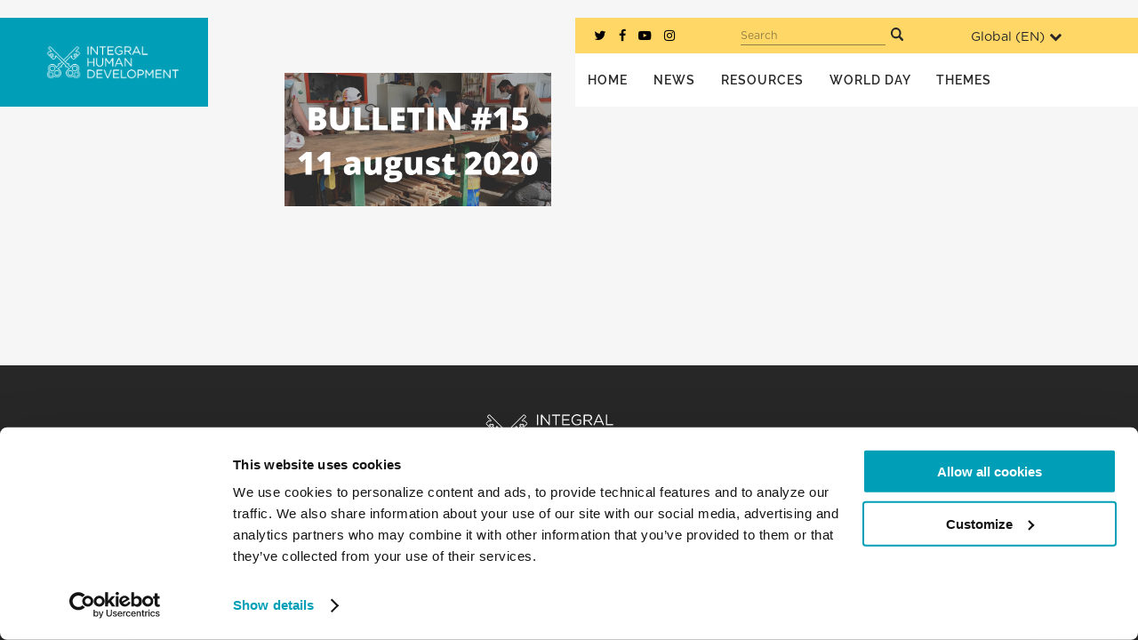

--- FILE ---
content_type: text/html; charset=UTF-8
request_url: https://migrants-refugees.va/2020/08/11/covid-19-no-one-must-be-forgotten-15/bullettin-15-en/
body_size: 21641
content:
<!DOCTYPE html>
<html lang="en-US">
<head>
	<meta charset="UTF-8" />
	
				<meta name="viewport" content="width=device-width,initial-scale=1,user-scalable=no">
		            <link rel="shortcut icon" type="image/x-icon" href="https://migrants-refugees.va/wp-content/uploads/2020/06/01-WEB-FaviconMR-500-500-1.png">
            <link rel="apple-touch-icon" href="https://migrants-refugees.va/wp-content/uploads/2020/06/01-WEB-FaviconMR-500-500-1.png"/>
        
	<link rel="profile" href="http://gmpg.org/xfn/11" />
	<link rel="pingback" href="https://migrants-refugees.va/xmlrpc.php" />

	<meta name='robots' content='index, follow, max-image-preview:large, max-snippet:-1, max-video-preview:-1' />
	<style>img:is([sizes="auto" i], [sizes^="auto," i]) { contain-intrinsic-size: 3000px 1500px }</style>
	
<script id="Cookiebot" data-culture="en" src="https://consent.cookiebot.com/uc.js" data-cbid="1ed01620-77aa-4b43-b168-69a218c13c4f" type="text/javascript" async></script>
<!-- Google Tag Manager -->
	<script>(function(w,d,s,l,i){w[l]=w[l]||[];w[l].push({'gtm.start':
	new Date().getTime(),event:'gtm.js'});var f=d.getElementsByTagName(s)[0],
	j=d.createElement(s),dl=l!='dataLayer'?'&l='+l:'';j.async=true;j.src=
	'https://www.googletagmanager.com/gtm.js?id='+i+dl;f.parentNode.insertBefore(j,f);
	})(window,document,'script','dataLayer','GTM-PRK3696');</script>
	<!-- End Google Tag Manager -->
	<!-- This site is optimized with the Yoast SEO plugin v25.6 - https://yoast.com/wordpress/plugins/seo/ -->
	<title>Migrants and Refugees Workers - Migrants &amp; Refugees Section</title>
	<link rel="canonical" href="https://migrants-refugees.va/2020/08/11/covid-19-no-one-must-be-forgotten-15/bullettin-15-en/" />
	<meta property="og:locale" content="en_US" />
	<meta property="og:type" content="article" />
	<meta property="og:title" content="Migrants and Refugees Workers - Migrants &amp; Refugees Section" />
	<meta property="og:url" content="https://migrants-refugees.va/2020/08/11/covid-19-no-one-must-be-forgotten-15/bullettin-15-en/" />
	<meta property="og:site_name" content="Migrants &amp; Refugees Section" />
	<meta property="article:publisher" content="https://www.facebook.com/MandRSection/" />
	<meta property="article:modified_time" content="2020-08-13T19:18:27+00:00" />
	<meta property="og:image" content="https://migrants-refugees.va/2020/08/11/covid-19-no-one-must-be-forgotten-15/bullettin-15-en" />
	<meta property="og:image:width" content="1024" />
	<meta property="og:image:height" content="512" />
	<meta property="og:image:type" content="image/png" />
	<meta name="twitter:card" content="summary_large_image" />
	<meta name="twitter:site" content="@M_RSection" />
	<script type="application/ld+json" class="yoast-schema-graph">{"@context":"https://schema.org","@graph":[{"@type":"WebPage","@id":"https://migrants-refugees.va/2020/08/11/covid-19-no-one-must-be-forgotten-15/bullettin-15-en/","url":"https://migrants-refugees.va/2020/08/11/covid-19-no-one-must-be-forgotten-15/bullettin-15-en/","name":"Migrants and Refugees Workers - Migrants &amp; Refugees Section","isPartOf":{"@id":"https://migrants-refugees.va/#website"},"primaryImageOfPage":{"@id":"https://migrants-refugees.va/2020/08/11/covid-19-no-one-must-be-forgotten-15/bullettin-15-en/#primaryimage"},"image":{"@id":"https://migrants-refugees.va/2020/08/11/covid-19-no-one-must-be-forgotten-15/bullettin-15-en/#primaryimage"},"thumbnailUrl":"https://migrants-refugees.va/wp-content/uploads/2020/08/BULLETTIN-15-EN.png","datePublished":"2020-08-10T08:18:59+00:00","dateModified":"2020-08-13T19:18:27+00:00","breadcrumb":{"@id":"https://migrants-refugees.va/2020/08/11/covid-19-no-one-must-be-forgotten-15/bullettin-15-en/#breadcrumb"},"inLanguage":"en-US","potentialAction":[{"@type":"ReadAction","target":["https://migrants-refugees.va/2020/08/11/covid-19-no-one-must-be-forgotten-15/bullettin-15-en/"]}]},{"@type":"ImageObject","inLanguage":"en-US","@id":"https://migrants-refugees.va/2020/08/11/covid-19-no-one-must-be-forgotten-15/bullettin-15-en/#primaryimage","url":"https://migrants-refugees.va/wp-content/uploads/2020/08/BULLETTIN-15-EN.png","contentUrl":"https://migrants-refugees.va/wp-content/uploads/2020/08/BULLETTIN-15-EN.png","width":1024,"height":512,"caption":"Migrants and Refugees Workers"},{"@type":"BreadcrumbList","@id":"https://migrants-refugees.va/2020/08/11/covid-19-no-one-must-be-forgotten-15/bullettin-15-en/#breadcrumb","itemListElement":[{"@type":"ListItem","position":1,"name":"Home","item":"https://migrants-refugees.va/"},{"@type":"ListItem","position":2,"name":"COVID-19: NO ONE MUST BE FORGOTTEN! #15","item":"https://migrants-refugees.va/2020/08/11/covid-19-no-one-must-be-forgotten-15/"},{"@type":"ListItem","position":3,"name":"Migrants and Refugees Workers"}]},{"@type":"WebSite","@id":"https://migrants-refugees.va/#website","url":"https://migrants-refugees.va/","name":"Migrants &amp; Refugees Section","description":"A Section within the Dicastery for Promoting Integral Human Development","publisher":{"@id":"https://migrants-refugees.va/#organization"},"potentialAction":[{"@type":"SearchAction","target":{"@type":"EntryPoint","urlTemplate":"https://migrants-refugees.va/?s={search_term_string}"},"query-input":{"@type":"PropertyValueSpecification","valueRequired":true,"valueName":"search_term_string"}}],"inLanguage":"en-US"},{"@type":"Organization","@id":"https://migrants-refugees.va/#organization","name":"Migrants & Refugees","url":"https://migrants-refugees.va/","logo":{"@type":"ImageObject","inLanguage":"en-US","@id":"https://migrants-refugees.va/#/schema/logo/image/","url":"https://migrants-refugees.va/wp-content/uploads/2017/03/Google-Apps-User-Logo.png","contentUrl":"https://migrants-refugees.va/wp-content/uploads/2017/03/Google-Apps-User-Logo.png","width":100,"height":100,"caption":"Migrants & Refugees"},"image":{"@id":"https://migrants-refugees.va/#/schema/logo/image/"},"sameAs":["https://www.facebook.com/MandRSection/","https://x.com/M_RSection","https://www.youtube.com/channel/UCl2EWji335jtLM4J1xP_vEQ"]}]}</script>
	<!-- / Yoast SEO plugin. -->


<link rel='dns-prefetch' href='//maps.googleapis.com' />
<link rel='dns-prefetch' href='//www.googletagmanager.com' />
<link rel="alternate" type="application/rss+xml" title="Migrants &amp; Refugees Section &raquo; Feed" href="https://migrants-refugees.va/feed/" />
<link rel="alternate" type="application/rss+xml" title="Migrants &amp; Refugees Section &raquo; Comments Feed" href="https://migrants-refugees.va/comments/feed/" />
<script type="text/javascript">
/* <![CDATA[ */
window._wpemojiSettings = {"baseUrl":"https:\/\/s.w.org\/images\/core\/emoji\/16.0.1\/72x72\/","ext":".png","svgUrl":"https:\/\/s.w.org\/images\/core\/emoji\/16.0.1\/svg\/","svgExt":".svg","source":{"concatemoji":"https:\/\/migrants-refugees.va\/wp-includes\/js\/wp-emoji-release.min.js?ver=6.8.3"}};
/*! This file is auto-generated */
!function(s,n){var o,i,e;function c(e){try{var t={supportTests:e,timestamp:(new Date).valueOf()};sessionStorage.setItem(o,JSON.stringify(t))}catch(e){}}function p(e,t,n){e.clearRect(0,0,e.canvas.width,e.canvas.height),e.fillText(t,0,0);var t=new Uint32Array(e.getImageData(0,0,e.canvas.width,e.canvas.height).data),a=(e.clearRect(0,0,e.canvas.width,e.canvas.height),e.fillText(n,0,0),new Uint32Array(e.getImageData(0,0,e.canvas.width,e.canvas.height).data));return t.every(function(e,t){return e===a[t]})}function u(e,t){e.clearRect(0,0,e.canvas.width,e.canvas.height),e.fillText(t,0,0);for(var n=e.getImageData(16,16,1,1),a=0;a<n.data.length;a++)if(0!==n.data[a])return!1;return!0}function f(e,t,n,a){switch(t){case"flag":return n(e,"\ud83c\udff3\ufe0f\u200d\u26a7\ufe0f","\ud83c\udff3\ufe0f\u200b\u26a7\ufe0f")?!1:!n(e,"\ud83c\udde8\ud83c\uddf6","\ud83c\udde8\u200b\ud83c\uddf6")&&!n(e,"\ud83c\udff4\udb40\udc67\udb40\udc62\udb40\udc65\udb40\udc6e\udb40\udc67\udb40\udc7f","\ud83c\udff4\u200b\udb40\udc67\u200b\udb40\udc62\u200b\udb40\udc65\u200b\udb40\udc6e\u200b\udb40\udc67\u200b\udb40\udc7f");case"emoji":return!a(e,"\ud83e\udedf")}return!1}function g(e,t,n,a){var r="undefined"!=typeof WorkerGlobalScope&&self instanceof WorkerGlobalScope?new OffscreenCanvas(300,150):s.createElement("canvas"),o=r.getContext("2d",{willReadFrequently:!0}),i=(o.textBaseline="top",o.font="600 32px Arial",{});return e.forEach(function(e){i[e]=t(o,e,n,a)}),i}function t(e){var t=s.createElement("script");t.src=e,t.defer=!0,s.head.appendChild(t)}"undefined"!=typeof Promise&&(o="wpEmojiSettingsSupports",i=["flag","emoji"],n.supports={everything:!0,everythingExceptFlag:!0},e=new Promise(function(e){s.addEventListener("DOMContentLoaded",e,{once:!0})}),new Promise(function(t){var n=function(){try{var e=JSON.parse(sessionStorage.getItem(o));if("object"==typeof e&&"number"==typeof e.timestamp&&(new Date).valueOf()<e.timestamp+604800&&"object"==typeof e.supportTests)return e.supportTests}catch(e){}return null}();if(!n){if("undefined"!=typeof Worker&&"undefined"!=typeof OffscreenCanvas&&"undefined"!=typeof URL&&URL.createObjectURL&&"undefined"!=typeof Blob)try{var e="postMessage("+g.toString()+"("+[JSON.stringify(i),f.toString(),p.toString(),u.toString()].join(",")+"));",a=new Blob([e],{type:"text/javascript"}),r=new Worker(URL.createObjectURL(a),{name:"wpTestEmojiSupports"});return void(r.onmessage=function(e){c(n=e.data),r.terminate(),t(n)})}catch(e){}c(n=g(i,f,p,u))}t(n)}).then(function(e){for(var t in e)n.supports[t]=e[t],n.supports.everything=n.supports.everything&&n.supports[t],"flag"!==t&&(n.supports.everythingExceptFlag=n.supports.everythingExceptFlag&&n.supports[t]);n.supports.everythingExceptFlag=n.supports.everythingExceptFlag&&!n.supports.flag,n.DOMReady=!1,n.readyCallback=function(){n.DOMReady=!0}}).then(function(){return e}).then(function(){var e;n.supports.everything||(n.readyCallback(),(e=n.source||{}).concatemoji?t(e.concatemoji):e.wpemoji&&e.twemoji&&(t(e.twemoji),t(e.wpemoji)))}))}((window,document),window._wpemojiSettings);
/* ]]> */
</script>
<style id='wp-emoji-styles-inline-css' type='text/css'>

	img.wp-smiley, img.emoji {
		display: inline !important;
		border: none !important;
		box-shadow: none !important;
		height: 1em !important;
		width: 1em !important;
		margin: 0 0.07em !important;
		vertical-align: -0.1em !important;
		background: none !important;
		padding: 0 !important;
	}
</style>
<link rel='stylesheet' id='wp-block-library-css' href='https://migrants-refugees.va/wp-includes/css/dist/block-library/style.min.css?ver=6.8.3' type='text/css' media='all' />
<style id='classic-theme-styles-inline-css' type='text/css'>
/*! This file is auto-generated */
.wp-block-button__link{color:#fff;background-color:#32373c;border-radius:9999px;box-shadow:none;text-decoration:none;padding:calc(.667em + 2px) calc(1.333em + 2px);font-size:1.125em}.wp-block-file__button{background:#32373c;color:#fff;text-decoration:none}
</style>
<style id='global-styles-inline-css' type='text/css'>
:root{--wp--preset--aspect-ratio--square: 1;--wp--preset--aspect-ratio--4-3: 4/3;--wp--preset--aspect-ratio--3-4: 3/4;--wp--preset--aspect-ratio--3-2: 3/2;--wp--preset--aspect-ratio--2-3: 2/3;--wp--preset--aspect-ratio--16-9: 16/9;--wp--preset--aspect-ratio--9-16: 9/16;--wp--preset--color--black: #000000;--wp--preset--color--cyan-bluish-gray: #abb8c3;--wp--preset--color--white: #ffffff;--wp--preset--color--pale-pink: #f78da7;--wp--preset--color--vivid-red: #cf2e2e;--wp--preset--color--luminous-vivid-orange: #ff6900;--wp--preset--color--luminous-vivid-amber: #fcb900;--wp--preset--color--light-green-cyan: #7bdcb5;--wp--preset--color--vivid-green-cyan: #00d084;--wp--preset--color--pale-cyan-blue: #8ed1fc;--wp--preset--color--vivid-cyan-blue: #0693e3;--wp--preset--color--vivid-purple: #9b51e0;--wp--preset--gradient--vivid-cyan-blue-to-vivid-purple: linear-gradient(135deg,rgba(6,147,227,1) 0%,rgb(155,81,224) 100%);--wp--preset--gradient--light-green-cyan-to-vivid-green-cyan: linear-gradient(135deg,rgb(122,220,180) 0%,rgb(0,208,130) 100%);--wp--preset--gradient--luminous-vivid-amber-to-luminous-vivid-orange: linear-gradient(135deg,rgba(252,185,0,1) 0%,rgba(255,105,0,1) 100%);--wp--preset--gradient--luminous-vivid-orange-to-vivid-red: linear-gradient(135deg,rgba(255,105,0,1) 0%,rgb(207,46,46) 100%);--wp--preset--gradient--very-light-gray-to-cyan-bluish-gray: linear-gradient(135deg,rgb(238,238,238) 0%,rgb(169,184,195) 100%);--wp--preset--gradient--cool-to-warm-spectrum: linear-gradient(135deg,rgb(74,234,220) 0%,rgb(151,120,209) 20%,rgb(207,42,186) 40%,rgb(238,44,130) 60%,rgb(251,105,98) 80%,rgb(254,248,76) 100%);--wp--preset--gradient--blush-light-purple: linear-gradient(135deg,rgb(255,206,236) 0%,rgb(152,150,240) 100%);--wp--preset--gradient--blush-bordeaux: linear-gradient(135deg,rgb(254,205,165) 0%,rgb(254,45,45) 50%,rgb(107,0,62) 100%);--wp--preset--gradient--luminous-dusk: linear-gradient(135deg,rgb(255,203,112) 0%,rgb(199,81,192) 50%,rgb(65,88,208) 100%);--wp--preset--gradient--pale-ocean: linear-gradient(135deg,rgb(255,245,203) 0%,rgb(182,227,212) 50%,rgb(51,167,181) 100%);--wp--preset--gradient--electric-grass: linear-gradient(135deg,rgb(202,248,128) 0%,rgb(113,206,126) 100%);--wp--preset--gradient--midnight: linear-gradient(135deg,rgb(2,3,129) 0%,rgb(40,116,252) 100%);--wp--preset--font-size--small: 13px;--wp--preset--font-size--medium: 20px;--wp--preset--font-size--large: 36px;--wp--preset--font-size--x-large: 42px;--wp--preset--spacing--20: 0.44rem;--wp--preset--spacing--30: 0.67rem;--wp--preset--spacing--40: 1rem;--wp--preset--spacing--50: 1.5rem;--wp--preset--spacing--60: 2.25rem;--wp--preset--spacing--70: 3.38rem;--wp--preset--spacing--80: 5.06rem;--wp--preset--shadow--natural: 6px 6px 9px rgba(0, 0, 0, 0.2);--wp--preset--shadow--deep: 12px 12px 50px rgba(0, 0, 0, 0.4);--wp--preset--shadow--sharp: 6px 6px 0px rgba(0, 0, 0, 0.2);--wp--preset--shadow--outlined: 6px 6px 0px -3px rgba(255, 255, 255, 1), 6px 6px rgba(0, 0, 0, 1);--wp--preset--shadow--crisp: 6px 6px 0px rgba(0, 0, 0, 1);}:where(.is-layout-flex){gap: 0.5em;}:where(.is-layout-grid){gap: 0.5em;}body .is-layout-flex{display: flex;}.is-layout-flex{flex-wrap: wrap;align-items: center;}.is-layout-flex > :is(*, div){margin: 0;}body .is-layout-grid{display: grid;}.is-layout-grid > :is(*, div){margin: 0;}:where(.wp-block-columns.is-layout-flex){gap: 2em;}:where(.wp-block-columns.is-layout-grid){gap: 2em;}:where(.wp-block-post-template.is-layout-flex){gap: 1.25em;}:where(.wp-block-post-template.is-layout-grid){gap: 1.25em;}.has-black-color{color: var(--wp--preset--color--black) !important;}.has-cyan-bluish-gray-color{color: var(--wp--preset--color--cyan-bluish-gray) !important;}.has-white-color{color: var(--wp--preset--color--white) !important;}.has-pale-pink-color{color: var(--wp--preset--color--pale-pink) !important;}.has-vivid-red-color{color: var(--wp--preset--color--vivid-red) !important;}.has-luminous-vivid-orange-color{color: var(--wp--preset--color--luminous-vivid-orange) !important;}.has-luminous-vivid-amber-color{color: var(--wp--preset--color--luminous-vivid-amber) !important;}.has-light-green-cyan-color{color: var(--wp--preset--color--light-green-cyan) !important;}.has-vivid-green-cyan-color{color: var(--wp--preset--color--vivid-green-cyan) !important;}.has-pale-cyan-blue-color{color: var(--wp--preset--color--pale-cyan-blue) !important;}.has-vivid-cyan-blue-color{color: var(--wp--preset--color--vivid-cyan-blue) !important;}.has-vivid-purple-color{color: var(--wp--preset--color--vivid-purple) !important;}.has-black-background-color{background-color: var(--wp--preset--color--black) !important;}.has-cyan-bluish-gray-background-color{background-color: var(--wp--preset--color--cyan-bluish-gray) !important;}.has-white-background-color{background-color: var(--wp--preset--color--white) !important;}.has-pale-pink-background-color{background-color: var(--wp--preset--color--pale-pink) !important;}.has-vivid-red-background-color{background-color: var(--wp--preset--color--vivid-red) !important;}.has-luminous-vivid-orange-background-color{background-color: var(--wp--preset--color--luminous-vivid-orange) !important;}.has-luminous-vivid-amber-background-color{background-color: var(--wp--preset--color--luminous-vivid-amber) !important;}.has-light-green-cyan-background-color{background-color: var(--wp--preset--color--light-green-cyan) !important;}.has-vivid-green-cyan-background-color{background-color: var(--wp--preset--color--vivid-green-cyan) !important;}.has-pale-cyan-blue-background-color{background-color: var(--wp--preset--color--pale-cyan-blue) !important;}.has-vivid-cyan-blue-background-color{background-color: var(--wp--preset--color--vivid-cyan-blue) !important;}.has-vivid-purple-background-color{background-color: var(--wp--preset--color--vivid-purple) !important;}.has-black-border-color{border-color: var(--wp--preset--color--black) !important;}.has-cyan-bluish-gray-border-color{border-color: var(--wp--preset--color--cyan-bluish-gray) !important;}.has-white-border-color{border-color: var(--wp--preset--color--white) !important;}.has-pale-pink-border-color{border-color: var(--wp--preset--color--pale-pink) !important;}.has-vivid-red-border-color{border-color: var(--wp--preset--color--vivid-red) !important;}.has-luminous-vivid-orange-border-color{border-color: var(--wp--preset--color--luminous-vivid-orange) !important;}.has-luminous-vivid-amber-border-color{border-color: var(--wp--preset--color--luminous-vivid-amber) !important;}.has-light-green-cyan-border-color{border-color: var(--wp--preset--color--light-green-cyan) !important;}.has-vivid-green-cyan-border-color{border-color: var(--wp--preset--color--vivid-green-cyan) !important;}.has-pale-cyan-blue-border-color{border-color: var(--wp--preset--color--pale-cyan-blue) !important;}.has-vivid-cyan-blue-border-color{border-color: var(--wp--preset--color--vivid-cyan-blue) !important;}.has-vivid-purple-border-color{border-color: var(--wp--preset--color--vivid-purple) !important;}.has-vivid-cyan-blue-to-vivid-purple-gradient-background{background: var(--wp--preset--gradient--vivid-cyan-blue-to-vivid-purple) !important;}.has-light-green-cyan-to-vivid-green-cyan-gradient-background{background: var(--wp--preset--gradient--light-green-cyan-to-vivid-green-cyan) !important;}.has-luminous-vivid-amber-to-luminous-vivid-orange-gradient-background{background: var(--wp--preset--gradient--luminous-vivid-amber-to-luminous-vivid-orange) !important;}.has-luminous-vivid-orange-to-vivid-red-gradient-background{background: var(--wp--preset--gradient--luminous-vivid-orange-to-vivid-red) !important;}.has-very-light-gray-to-cyan-bluish-gray-gradient-background{background: var(--wp--preset--gradient--very-light-gray-to-cyan-bluish-gray) !important;}.has-cool-to-warm-spectrum-gradient-background{background: var(--wp--preset--gradient--cool-to-warm-spectrum) !important;}.has-blush-light-purple-gradient-background{background: var(--wp--preset--gradient--blush-light-purple) !important;}.has-blush-bordeaux-gradient-background{background: var(--wp--preset--gradient--blush-bordeaux) !important;}.has-luminous-dusk-gradient-background{background: var(--wp--preset--gradient--luminous-dusk) !important;}.has-pale-ocean-gradient-background{background: var(--wp--preset--gradient--pale-ocean) !important;}.has-electric-grass-gradient-background{background: var(--wp--preset--gradient--electric-grass) !important;}.has-midnight-gradient-background{background: var(--wp--preset--gradient--midnight) !important;}.has-small-font-size{font-size: var(--wp--preset--font-size--small) !important;}.has-medium-font-size{font-size: var(--wp--preset--font-size--medium) !important;}.has-large-font-size{font-size: var(--wp--preset--font-size--large) !important;}.has-x-large-font-size{font-size: var(--wp--preset--font-size--x-large) !important;}
:where(.wp-block-post-template.is-layout-flex){gap: 1.25em;}:where(.wp-block-post-template.is-layout-grid){gap: 1.25em;}
:where(.wp-block-columns.is-layout-flex){gap: 2em;}:where(.wp-block-columns.is-layout-grid){gap: 2em;}
:root :where(.wp-block-pullquote){font-size: 1.5em;line-height: 1.6;}
</style>
<link rel='stylesheet' id='mediaelement-css' href='https://migrants-refugees.va/wp-includes/js/mediaelement/mediaelementplayer-legacy.min.css?ver=4.2.17' type='text/css' media='all' />
<link rel='stylesheet' id='wp-mediaelement-css' href='https://migrants-refugees.va/wp-includes/js/mediaelement/wp-mediaelement.min.css?ver=6.8.3' type='text/css' media='all' />
<link rel='stylesheet' id='bridge-default-style-css' href='https://migrants-refugees.va/wp-content/themes/bridge/style.css?ver=6.8.3' type='text/css' media='all' />
<link rel='stylesheet' id='bridge-qode-font_awesome-css' href='https://migrants-refugees.va/wp-content/themes/bridge/css/font-awesome/css/font-awesome.min.css?ver=6.8.3' type='text/css' media='all' />
<link rel='stylesheet' id='bridge-qode-font_elegant-css' href='https://migrants-refugees.va/wp-content/themes/bridge/css/elegant-icons/style.min.css?ver=6.8.3' type='text/css' media='all' />
<link rel='stylesheet' id='bridge-qode-linea_icons-css' href='https://migrants-refugees.va/wp-content/themes/bridge/css/linea-icons/style.css?ver=6.8.3' type='text/css' media='all' />
<link rel='stylesheet' id='bridge-qode-dripicons-css' href='https://migrants-refugees.va/wp-content/themes/bridge/css/dripicons/dripicons.css?ver=6.8.3' type='text/css' media='all' />
<link rel='stylesheet' id='bridge-qode-kiko-css' href='https://migrants-refugees.va/wp-content/themes/bridge/css/kiko/kiko-all.css?ver=6.8.3' type='text/css' media='all' />
<link rel='stylesheet' id='bridge-qode-font_awesome_5-css' href='https://migrants-refugees.va/wp-content/themes/bridge/css/font-awesome-5/css/font-awesome-5.min.css?ver=6.8.3' type='text/css' media='all' />
<link rel='stylesheet' id='bridge-stylesheet-css' href='https://migrants-refugees.va/wp-content/themes/bridge/css/stylesheet.min.css?ver=6.8.3' type='text/css' media='all' />
<style id='bridge-stylesheet-inline-css' type='text/css'>
   .postid-6108.disabled_footer_top .footer_top_holder, .postid-6108.disabled_footer_bottom .footer_bottom_holder { display: none;}


</style>
<link rel='stylesheet' id='bridge-print-css' href='https://migrants-refugees.va/wp-content/themes/bridge/css/print.css?ver=6.8.3' type='text/css' media='all' />
<link rel='stylesheet' id='bridge-style-dynamic-css' href='https://migrants-refugees.va/wp-content/themes/bridge/css/style_dynamic_ms_id_1.css?ver=1675097131' type='text/css' media='all' />
<link rel='stylesheet' id='bridge-responsive-css' href='https://migrants-refugees.va/wp-content/themes/bridge/css/responsive.min.css?ver=6.8.3' type='text/css' media='all' />
<link rel='stylesheet' id='bridge-style-dynamic-responsive-css' href='https://migrants-refugees.va/wp-content/themes/bridge/css/style_dynamic_responsive_ms_id_1.css?ver=1675097131' type='text/css' media='all' />
<style id='bridge-style-dynamic-responsive-inline-css' type='text/css'>
/*
DON'T PUT ANY CSS HERE.
IF YOU DO IT WILL SURELY SLIP INTO THE ABYSS AND CAUSE YOU TO FOREVER BE KNOWN AS CLIVE THE GUY WHO JUST COULDN'T KEEP IT TOGETHER.

1 IN 10 CANADIANS ARE AFFECTED BY THEIR CO-WORKERS "PULLING A CLIVE".

DON'T BE THAT GUY, JUST PUT YOUR GENERAL CSS IN THE _BASE.SCSS FILE FOUND USING WPIDE IN [scss > pages > _base.scss].
*/
</style>
<link rel='stylesheet' id='js_composer_front-css' href='https://migrants-refugees.va/wp-content/plugins/js_composer/assets/css/js_composer.min.css?ver=6.6.0' type='text/css' media='all' />
<link rel='stylesheet' id='bridge-core-dashboard-style-css' href='https://migrants-refugees.va/wp-content/plugins/bridge-core/modules/core-dashboard/assets/css/core-dashboard.min.css?ver=6.8.3' type='text/css' media='all' />
<style id='has-inline-styles-inline-css' type='text/css'>
.has-social-placeholder {display: none;height: 0;width: 0;overflow: hidden;}.has-inline-text { background-color: #ffefb1; color: #000000; }.has-inline-text:hover { background-color: #fcd63c; color: #000000; }
</style>
<link rel='stylesheet' id='child_style-css' href='https://migrants-refugees.va/wp-content/themes/bridge-child/style.css?ver=1675097065' type='text/css' media='all' />
<link rel='stylesheet' id='lity-css' href='https://migrants-refugees.va/wp-content/themes/bridge-child/js/vendors/lity/dist/lity.min.css?ver=6.8.3' type='text/css' media='' />
<script type="text/javascript" src="https://migrants-refugees.va/wp-includes/js/jquery/jquery.min.js?ver=3.7.1" id="jquery-core-js"></script>
<script type="text/javascript" src="https://migrants-refugees.va/wp-includes/js/jquery/jquery-migrate.min.js?ver=3.4.1" id="jquery-migrate-js"></script>
<script type="text/javascript" src="https://migrants-refugees.va/wp-content/themes/bridge-child/js/vendors/lity/dist/lity.min.js?ver=6.8.3" id="lity-js"></script>

<!-- Google tag (gtag.js) snippet added by Site Kit -->
<!-- Google Analytics snippet added by Site Kit -->
<script type="text/javascript" src="https://www.googletagmanager.com/gtag/js?id=G-2BMDP0K4G5" id="google_gtagjs-js" async></script>
<script type="text/javascript" id="google_gtagjs-js-after">
/* <![CDATA[ */
window.dataLayer = window.dataLayer || [];function gtag(){dataLayer.push(arguments);}
gtag("set","linker",{"domains":["migrants-refugees.va"]});
gtag("js", new Date());
gtag("set", "developer_id.dZTNiMT", true);
gtag("config", "G-2BMDP0K4G5");
/* ]]> */
</script>
<link rel="EditURI" type="application/rsd+xml" title="RSD" href="https://migrants-refugees.va/xmlrpc.php?rsd" />
<meta name="generator" content="WordPress 6.8.3" />
<link rel='shortlink' href='https://migrants-refugees.va/?p=6108' />
<link rel="alternate" title="oEmbed (JSON)" type="application/json+oembed" href="https://migrants-refugees.va/wp-json/oembed/1.0/embed?url=https%3A%2F%2Fmigrants-refugees.va%2F2020%2F08%2F11%2Fcovid-19-no-one-must-be-forgotten-15%2Fbullettin-15-en%2F" />
<link rel="alternate" title="oEmbed (XML)" type="text/xml+oembed" href="https://migrants-refugees.va/wp-json/oembed/1.0/embed?url=https%3A%2F%2Fmigrants-refugees.va%2F2020%2F08%2F11%2Fcovid-19-no-one-must-be-forgotten-15%2Fbullettin-15-en%2F&#038;format=xml" />
<meta name="generator" content="Site Kit by Google 1.158.0" /><link rel="alternate" href="https://migrants-refugees.va/2020/08/11/covid-19-no-one-must-be-forgotten-15/bullettin-15-en/" hreflang="x-default" />
<style>.post-thumbnail img[src$='.svg'] { width: 100%; height: auto; }</style><style type="text/css">.recentcomments a{display:inline !important;padding:0 !important;margin:0 !important;}</style><meta name="generator" content="Powered by WPBakery Page Builder - drag and drop page builder for WordPress."/>
<noscript><style> .wpb_animate_when_almost_visible { opacity: 1; }</style></noscript></head>

<body class="attachment wp-singular attachment-template-default single single-attachment postid-6108 attachmentid-6108 attachment-png wp-theme-bridge wp-child-theme-bridge-child bridge-core-2.7.7 new-design  qode_grid_1300 hide_top_bar_on_mobile_header qode-child-theme-ver-1.0.0 qode-theme-ver-26.2 qode-theme-bridge qode_header_in_grid wpb-js-composer js-comp-ver-6.6.0 vc_responsive has-body" itemscope itemtype="http://schema.org/WebPage">



<!-- Google Tag Manager (noscript) -->
	<noscript><iframe src="https://www.googletagmanager.com/ns.html?id=GTM-PRK3696"
	height="0" width="0" style="display:none;visibility:hidden"></iframe></noscript>
	<!-- End Google Tag Manager (noscript) -->

<div class="wrapper">
	<div class="wrapper_inner">

    
		<!-- Google Analytics start -->
				<!-- Google Analytics end -->

		
	<header class=" has_top scroll_top centered_logo_animate  stick scrolled_not_transparent header_style_on_scroll page_header">
	<div class="header_inner clearfix">
				<div class="header_top_bottom_holder">
				<div class="header_top clearfix" style='background-color:rgba(255, 255, 255, 1);' >
				<div class="container">
			<div class="container_inner clearfix">
														<div class="left">
						<div class="inner">
													</div>
					</div>
					<div class="right">
						<div class="inner">
													</div>
					</div>
													</div>
		</div>
		</div>

			<div class="header_bottom clearfix" style=' background-color:rgba(0, 159, 183, 1);' >
								<div class="container">
					<div class="container_inner clearfix">
																				<div class="header_inner_left">
																	<div class="mobile_menu_button">
		<span>
			<i class="qode_icon_font_awesome fa fa-bars " ></i>		</span>
	</div>
								<div class="lb-logo_wrapper">
									<div class="logo_wrapper" >
	<div class="q_logo">
		<a itemprop="url" href="https://migrants-refugees.va/" >
             <img itemprop="image" class="normal" src="https://migrants-refugees.va/wp-content/uploads/2023/01/Logo_EN_White.png" alt="Logo"> 			 <img itemprop="image" class="light" src="https://migrants-refugees.va/wp-content/uploads/2023/01/Logo_EN_White.png" alt="Logo"/> 			 <img itemprop="image" class="dark" src="https://migrants-refugees.va/wp-content/uploads/2023/01/Logo_EN_-Red.png" alt="Logo"/> 			 <img itemprop="image" class="sticky" src="https://migrants-refugees.va/wp-content/uploads/2023/01/Logo_EN_White.png" alt="Logo"/> 			 <img itemprop="image" class="mobile" src="https://migrants-refugees.va/wp-content/uploads/2023/01/Logo_EN_White.png" alt="Logo"/> 					</a>
	</div>
	</div>																		                                </div>
							</div>
															<div class="header_inner_right">
									<div class="side_menu_button_wrapper right">
																														<div class="side_menu_button">
																																	
										</div>
									</div>
								</div>
							
							
							<nav class="main_menu drop_down right">
								<ul id="menu-main" class=""><li id="nav-menu-item-24" class="menu-item menu-item-type-post_type menu-item-object-page menu-item-home  narrow"><a href="https://migrants-refugees.va/" class=""><i class="menu_icon blank fa"></i><span>Home</span><span class="plus"></span></a></li>
<li id="nav-menu-item-2579" class="menu-item menu-item-type-post_type menu-item-object-page menu-item-has-children  has_sub narrow">
<div class="second"><div class="inner"><ul>
	<li id="nav-menu-item-3530" class="menu-item menu-item-type-post_type menu-item-object-page "><a href="https://migrants-refugees.va/?page_id=3365" class=""><i class="menu_icon blank fa"></i><span>Meet the Team</span><span class="plus"></span></a></li>
	<li id="nav-menu-item-6504" class="menu-item menu-item-type-post_type menu-item-object-page "><a href="https://migrants-refugees.va/?page_id=6464" class=""><i class="menu_icon blank fa"></i><span>Migratory Profiles</span><span class="plus"></span></a></li>
	<li id="nav-menu-item-7479" class="menu-item-long menu-item-external menu-item menu-item-type-custom menu-item-object-custom "><a target="_blank" href="https://www.humandevelopment.va/en.html" class=""><i class="menu_icon blank fa"></i><span>Dicastery for Promoting Integral Human Development</span><span class="plus"></span></a></li>
</ul></div></div>
</li>
<li id="nav-menu-item-46" class="menu-item menu-item-type-post_type menu-item-object-page  narrow"><a href="https://migrants-refugees.va/news/" class=""><i class="menu_icon blank fa"></i><span>News</span><span class="plus"></span></a></li>
<li id="nav-menu-item-158" class="lb_drive_icon menu-item menu-item-type-custom menu-item-object-custom menu-item-has-children  has_sub narrow"><a title="Resources" href="#" class=" no_link" style="cursor: default;" onclick="JavaScript: return false;"><i class="menu_icon blank fa"></i><span>Resources</span><span class="plus"></span></a>
<div class="second"><div class="inner"><ul>
	<li id="nav-menu-item-7285" class="menu-item menu-item-type-post_type menu-item-object-page "><a href="https://migrants-refugees.va/resource-center/c-19-bulletin/" class=""><i class="menu_icon blank fa"></i><span>COVID-19 Bulletin</span><span class="plus"></span></a></li>
	<li id="nav-menu-item-4036" class="menu-item menu-item-type-post_type menu-item-object-page "><a href="https://migrants-refugees.va/resource-center/collection/" class=""><i class="menu_icon blank fa"></i><span>Collection</span><span class="plus"></span></a></li>
	<li id="nav-menu-item-6503" class="menu-item menu-item-type-post_type menu-item-object-page "><a href="https://migrants-refugees.va/resource-center/migratory-profiles/" class=""><i class="menu_icon blank fa"></i><span>Migratory Profiles</span><span class="plus"></span></a></li>
	<li id="nav-menu-item-7432" class="menu-item menu-item-type-post_type menu-item-object-page "><a href="https://migrants-refugees.va/resource-center/emergency-situations/" class=""><i class="menu_icon blank fa"></i><span>Emergency Situations</span><span class="plus"></span></a></li>
	<li id="nav-menu-item-7284" class="menu-item menu-item-type-post_type menu-item-object-page "><a href="https://migrants-refugees.va/resource-center/documents/" class=""><i class="menu_icon blank fa"></i><span>Documents</span><span class="plus"></span></a></li>
	<li id="nav-menu-item-4035" class="menu-item menu-item-type-post_type menu-item-object-page "></li>
	<li id="nav-menu-item-4034" class="menu-item menu-item-type-post_type menu-item-object-page "><a href="https://migrants-refugees.va/resource-center/photos/" class=""><i class="menu_icon blank fa"></i><span>Photos</span><span class="plus"></span></a></li>
	<li id="nav-menu-item-4033" class="menu-item menu-item-type-post_type menu-item-object-page "><a href="https://migrants-refugees.va/resource-center/videos/" class=""><i class="menu_icon blank fa"></i><span>Videos</span><span class="plus"></span></a></li>
</ul></div></div>
</li>
<li id="nav-menu-item-4728" class="menu-item menu-item-type-post_type menu-item-object-page menu-item-has-children  has_sub narrow"><a href="https://migrants-refugees.va/world-day-of-migrants-refugees/" class=""><i class="menu_icon blank fa"></i><span>World Day</span><span class="plus"></span></a>
<div class="second"><div class="inner"><ul>
	<li id="nav-menu-item-10755" class="menu-item menu-item-type-custom menu-item-object-custom "><a href="https://www.humandevelopment.va/en/news/2024/giornata-mondiale-migrante-e-rifugiato-2024-tema-messaggio-papa.html" class=""><i class="menu_icon blank fa"></i><span>2024</span><span class="plus"></span></a></li>
	<li id="nav-menu-item-10465" class="menu-item menu-item-type-post_type menu-item-object-page "><a href="https://migrants-refugees.va/resource-center/world-day-of-migrants-refugees-2023/" class=""><i class="menu_icon blank fa"></i><span>2023</span><span class="plus"></span></a></li>
	<li id="nav-menu-item-8897" class="menu-item menu-item-type-post_type menu-item-object-page "><a href="https://migrants-refugees.va/resource-center/world-day-of-migrants-refugees-2022/" class=""><i class="menu_icon blank fa"></i><span>2022</span><span class="plus"></span></a></li>
	<li id="nav-menu-item-7523" class="menu-item menu-item-type-post_type menu-item-object-page "><a href="https://migrants-refugees.va/resource-center/world-day-of-migrants-refugees-2021/" class=""><i class="menu_icon blank fa"></i><span>2021</span><span class="plus"></span></a></li>
	<li id="nav-menu-item-5714" class="menu-item menu-item-type-post_type menu-item-object-page "><a href="https://migrants-refugees.va/resource-center/world-day-of-migrants-refugees-2020/" class=""><i class="menu_icon blank fa"></i><span>2020</span><span class="plus"></span></a></li>
	<li id="nav-menu-item-4383" class="menu-item menu-item-type-post_type menu-item-object-page "><a href="https://migrants-refugees.va/resource-center/world-day-of-migrants-refugees-2019/" class=""><i class="menu_icon blank fa"></i><span>2019</span><span class="plus"></span></a></li>
</ul></div></div>
</li>
<li id="nav-menu-item-2584" class="menu-item menu-item-type-custom menu-item-object-custom menu-item-has-children  has_sub narrow"><a href="#" class=" no_link" style="cursor: default;" onclick="JavaScript: return false;"><i class="menu_icon blank fa"></i><span>Themes</span><span class="plus"></span></a>
<div class="second"><div class="inner"><ul>
	<li id="nav-menu-item-7077" class="menu-item menu-item-type-post_type menu-item-object-page "><a href="https://migrants-refugees.va/climate-displaced-people/" class=""><i class="menu_icon blank fa"></i><span>Climate Displaced Persons</span><span class="plus"></span></a></li>
	<li id="nav-menu-item-9216" class="menu-item menu-item-type-post_type menu-item-object-page "><a href="https://migrants-refugees.va/intercultural-migrant-ministry/" class=""><i class="menu_icon blank fa"></i><span>Intercultural Migrant Ministry</span><span class="plus"></span></a></li>
	<li id="nav-menu-item-5651" class="menu-item menu-item-type-post_type menu-item-object-page "><a href="https://migrants-refugees.va/idp/" class=""><i class="menu_icon blank fa"></i><span>Internally Displaced People</span><span class="plus"></span></a></li>
	<li id="nav-menu-item-3542" class="menu-item menu-item-type-post_type menu-item-object-page "><a href="https://migrants-refugees.va/20-action-points-migrants/" class=""><i class="menu_icon blank fa"></i><span>Safe Migration</span><span class="plus"></span></a></li>
	<li id="nav-menu-item-9919" class="menu-item menu-item-type-post_type menu-item-object-page "><a href="https://migrants-refugees.va/theology-from-the-peripheries/" class=""><i class="menu_icon blank fa"></i><span>THEOLOGY FROM THE PERIPHERIES</span><span class="plus"></span></a></li>
	<li id="nav-menu-item-3543" class="menu-item menu-item-type-post_type menu-item-object-page "><a href="https://migrants-refugees.va/trafficking-slavery/" class=""><i class="menu_icon blank fa"></i><span>Human Trafficking</span><span class="plus"></span></a></li>
	<li id="nav-menu-item-3544" class="menu-item menu-item-type-post_type menu-item-object-page "><a href="https://migrants-refugees.va/migrant-youth/" class=""><i class="menu_icon blank fa"></i><span>Young Migrants</span><span class="plus"></span></a></li>
</ul></div></div>
</li>
<li id="nav-menu-item-27" class="menu-item menu-item-type-post_type menu-item-object-page  narrow"></li>
</ul>							</nav>
														<nav class="mobile_menu">
	<ul id="menu-main-1" class=""><li id="mobile-menu-item-24" class="menu-item menu-item-type-post_type menu-item-object-page menu-item-home "><a href="https://migrants-refugees.va/" class=""><span>Home</span></a><span class="mobile_arrow"><i class="fa fa-angle-right"></i><i class="fa fa-angle-down"></i></span></li>
<li id="mobile-menu-item-2579" class="menu-item menu-item-type-post_type menu-item-object-page menu-item-has-children  has_sub">
<ul class="sub_menu">
	<li id="mobile-menu-item-3530" class="menu-item menu-item-type-post_type menu-item-object-page "><a href="https://migrants-refugees.va/?page_id=3365" class=""><span>Meet the Team</span></a><span class="mobile_arrow"><i class="fa fa-angle-right"></i><i class="fa fa-angle-down"></i></span></li>
	<li id="mobile-menu-item-6504" class="menu-item menu-item-type-post_type menu-item-object-page "><a href="https://migrants-refugees.va/?page_id=6464" class=""><span>Migratory Profiles</span></a><span class="mobile_arrow"><i class="fa fa-angle-right"></i><i class="fa fa-angle-down"></i></span></li>
	<li id="mobile-menu-item-7479" class="menu-item-long menu-item-external menu-item menu-item-type-custom menu-item-object-custom "><a target="_blank" href="https://www.humandevelopment.va/en.html" class=""><span>Dicastery for Promoting Integral Human Development</span></a><span class="mobile_arrow"><i class="fa fa-angle-right"></i><i class="fa fa-angle-down"></i></span></li>
</ul>
</li>
<li id="mobile-menu-item-46" class="menu-item menu-item-type-post_type menu-item-object-page "><a href="https://migrants-refugees.va/news/" class=""><span>News</span></a><span class="mobile_arrow"><i class="fa fa-angle-right"></i><i class="fa fa-angle-down"></i></span></li>
<li id="mobile-menu-item-158" class="lb_drive_icon menu-item menu-item-type-custom menu-item-object-custom menu-item-has-children  has_sub"><h3><span>Resources</span></h3><span class="mobile_arrow"><i class="fa fa-angle-right"></i><i class="fa fa-angle-down"></i></span>
<ul class="sub_menu">
	<li id="mobile-menu-item-7285" class="menu-item menu-item-type-post_type menu-item-object-page "><a href="https://migrants-refugees.va/resource-center/c-19-bulletin/" class=""><span>COVID-19 Bulletin</span></a><span class="mobile_arrow"><i class="fa fa-angle-right"></i><i class="fa fa-angle-down"></i></span></li>
	<li id="mobile-menu-item-4036" class="menu-item menu-item-type-post_type menu-item-object-page "><a href="https://migrants-refugees.va/resource-center/collection/" class=""><span>Collection</span></a><span class="mobile_arrow"><i class="fa fa-angle-right"></i><i class="fa fa-angle-down"></i></span></li>
	<li id="mobile-menu-item-6503" class="menu-item menu-item-type-post_type menu-item-object-page "><a href="https://migrants-refugees.va/resource-center/migratory-profiles/" class=""><span>Migratory Profiles</span></a><span class="mobile_arrow"><i class="fa fa-angle-right"></i><i class="fa fa-angle-down"></i></span></li>
	<li id="mobile-menu-item-7432" class="menu-item menu-item-type-post_type menu-item-object-page "><a href="https://migrants-refugees.va/resource-center/emergency-situations/" class=""><span>Emergency Situations</span></a><span class="mobile_arrow"><i class="fa fa-angle-right"></i><i class="fa fa-angle-down"></i></span></li>
	<li id="mobile-menu-item-7284" class="menu-item menu-item-type-post_type menu-item-object-page "><a href="https://migrants-refugees.va/resource-center/documents/" class=""><span>Documents</span></a><span class="mobile_arrow"><i class="fa fa-angle-right"></i><i class="fa fa-angle-down"></i></span></li>
	<li id="mobile-menu-item-4035" class="menu-item menu-item-type-post_type menu-item-object-page "></li>
	<li id="mobile-menu-item-4034" class="menu-item menu-item-type-post_type menu-item-object-page "><a href="https://migrants-refugees.va/resource-center/photos/" class=""><span>Photos</span></a><span class="mobile_arrow"><i class="fa fa-angle-right"></i><i class="fa fa-angle-down"></i></span></li>
	<li id="mobile-menu-item-4033" class="menu-item menu-item-type-post_type menu-item-object-page "><a href="https://migrants-refugees.va/resource-center/videos/" class=""><span>Videos</span></a><span class="mobile_arrow"><i class="fa fa-angle-right"></i><i class="fa fa-angle-down"></i></span></li>
</ul>
</li>
<li id="mobile-menu-item-4728" class="menu-item menu-item-type-post_type menu-item-object-page menu-item-has-children  has_sub"><a href="https://migrants-refugees.va/world-day-of-migrants-refugees/" class=""><span>World Day</span></a><span class="mobile_arrow"><i class="fa fa-angle-right"></i><i class="fa fa-angle-down"></i></span>
<ul class="sub_menu">
	<li id="mobile-menu-item-10755" class="menu-item menu-item-type-custom menu-item-object-custom "><a href="https://www.humandevelopment.va/en/news/2024/giornata-mondiale-migrante-e-rifugiato-2024-tema-messaggio-papa.html" class=""><span>2024</span></a><span class="mobile_arrow"><i class="fa fa-angle-right"></i><i class="fa fa-angle-down"></i></span></li>
	<li id="mobile-menu-item-10465" class="menu-item menu-item-type-post_type menu-item-object-page "><a href="https://migrants-refugees.va/resource-center/world-day-of-migrants-refugees-2023/" class=""><span>2023</span></a><span class="mobile_arrow"><i class="fa fa-angle-right"></i><i class="fa fa-angle-down"></i></span></li>
	<li id="mobile-menu-item-8897" class="menu-item menu-item-type-post_type menu-item-object-page "><a href="https://migrants-refugees.va/resource-center/world-day-of-migrants-refugees-2022/" class=""><span>2022</span></a><span class="mobile_arrow"><i class="fa fa-angle-right"></i><i class="fa fa-angle-down"></i></span></li>
	<li id="mobile-menu-item-7523" class="menu-item menu-item-type-post_type menu-item-object-page "><a href="https://migrants-refugees.va/resource-center/world-day-of-migrants-refugees-2021/" class=""><span>2021</span></a><span class="mobile_arrow"><i class="fa fa-angle-right"></i><i class="fa fa-angle-down"></i></span></li>
	<li id="mobile-menu-item-5714" class="menu-item menu-item-type-post_type menu-item-object-page "><a href="https://migrants-refugees.va/resource-center/world-day-of-migrants-refugees-2020/" class=""><span>2020</span></a><span class="mobile_arrow"><i class="fa fa-angle-right"></i><i class="fa fa-angle-down"></i></span></li>
	<li id="mobile-menu-item-4383" class="menu-item menu-item-type-post_type menu-item-object-page "><a href="https://migrants-refugees.va/resource-center/world-day-of-migrants-refugees-2019/" class=""><span>2019</span></a><span class="mobile_arrow"><i class="fa fa-angle-right"></i><i class="fa fa-angle-down"></i></span></li>
</ul>
</li>
<li id="mobile-menu-item-2584" class="menu-item menu-item-type-custom menu-item-object-custom menu-item-has-children  has_sub"><h3><span>Themes</span></h3><span class="mobile_arrow"><i class="fa fa-angle-right"></i><i class="fa fa-angle-down"></i></span>
<ul class="sub_menu">
	<li id="mobile-menu-item-7077" class="menu-item menu-item-type-post_type menu-item-object-page "><a href="https://migrants-refugees.va/climate-displaced-people/" class=""><span>Climate Displaced Persons</span></a><span class="mobile_arrow"><i class="fa fa-angle-right"></i><i class="fa fa-angle-down"></i></span></li>
	<li id="mobile-menu-item-9216" class="menu-item menu-item-type-post_type menu-item-object-page "><a href="https://migrants-refugees.va/intercultural-migrant-ministry/" class=""><span>Intercultural Migrant Ministry</span></a><span class="mobile_arrow"><i class="fa fa-angle-right"></i><i class="fa fa-angle-down"></i></span></li>
	<li id="mobile-menu-item-5651" class="menu-item menu-item-type-post_type menu-item-object-page "><a href="https://migrants-refugees.va/idp/" class=""><span>Internally Displaced People</span></a><span class="mobile_arrow"><i class="fa fa-angle-right"></i><i class="fa fa-angle-down"></i></span></li>
	<li id="mobile-menu-item-3542" class="menu-item menu-item-type-post_type menu-item-object-page "><a href="https://migrants-refugees.va/20-action-points-migrants/" class=""><span>Safe Migration</span></a><span class="mobile_arrow"><i class="fa fa-angle-right"></i><i class="fa fa-angle-down"></i></span></li>
	<li id="mobile-menu-item-9919" class="menu-item menu-item-type-post_type menu-item-object-page "><a href="https://migrants-refugees.va/theology-from-the-peripheries/" class=""><span>THEOLOGY FROM THE PERIPHERIES</span></a><span class="mobile_arrow"><i class="fa fa-angle-right"></i><i class="fa fa-angle-down"></i></span></li>
	<li id="mobile-menu-item-3543" class="menu-item menu-item-type-post_type menu-item-object-page "><a href="https://migrants-refugees.va/trafficking-slavery/" class=""><span>Human Trafficking</span></a><span class="mobile_arrow"><i class="fa fa-angle-right"></i><i class="fa fa-angle-down"></i></span></li>
	<li id="mobile-menu-item-3544" class="menu-item menu-item-type-post_type menu-item-object-page "><a href="https://migrants-refugees.va/migrant-youth/" class=""><span>Young Migrants</span></a><span class="mobile_arrow"><i class="fa fa-angle-right"></i><i class="fa fa-angle-down"></i></span></li>
</ul>
</li>
<li id="mobile-menu-item-27" class="menu-item menu-item-type-post_type menu-item-object-page "></li>
</ul></nav>																				</div>
					</div>
									</div>
			</div>
		</div>

</header>	
	
    
    	
    
    <div class="content ">
        <div class="content_inner  ">
      
    	<div class="title_outer title_without_animation"    data-height="233">
		<div class="title title_size_small  position_left " style="height:233px;">
			<div class="image not_responsive"></div>
										<div class="title_holder"  style="padding-top:133px;height:100px;">
					<div class="container">
						<div class="container_inner clearfix">
								<div class="title_subtitle_holder" >
                                                                																		<h1 ><span>Migrants and Refugees Workers</span></h1>
																			<span class="separator small left"  ></span>
																	
																										                                                            </div>
						</div>
					</div>
				</div>
								</div>
			</div>
              <div class="full_width" >
                    <div class="full_width_inner" >
                                                      <div class="blog_single blog_holder single_image_title_post">
                        <article id="post-6108" class="post-6108 attachment type-attachment status-inherit hentry">
	<div class="post_content_holder">
        		<div class="itp_post_text">
			<div class="post_text_inner">
				<p class="attachment"><a href='https://migrants-refugees.va/wp-content/uploads/2020/08/BULLETTIN-15-EN.png'><img decoding="async" width="300" height="150" src="https://migrants-refugees.va/wp-content/uploads/2020/08/BULLETTIN-15-EN.png" class="attachment-medium size-medium" alt="Migrants and Refugees Workers" /></a></p>
<div class="has-social-placeholder has-content-area" data-url="https://migrants-refugees.va/2020/08/11/covid-19-no-one-must-be-forgotten-15/bullettin-15-en/" data-title="Migrants and Refugees Workers" data-hashtags="" data-post-id="6108"></div>			</div>
		</div>
	</div>
			<div class="grid_section">
				<div class="section_inner">
					<div class="single_bottom_part">
						<div class="single_bottom_part_left">
													</div>
						<div class="single_bottom_part_right">
													</div>
					</div>

														</div>
			</div>


</article>
                                                  <div class="grid_section">
                            <div class="section_inner">
                                                        <br/><br/>                                                        </div>
                          </div>
                                              </div>

                                                    </div>
                                                        </div>
                                          

                    		
	</div>
</div>



	<footer >
		<div class="footer_inner clearfix">
				<div class="footer_top_holder">
            			<div class="footer_top">
								<div class="container">
					<div class="container_inner">
										<div id="text-2" class="widget widget_text">			<div class="textwidget"><div class="footer-logo-wrap"><img id="footer-logo" src="https://migrants-refugees.va/wp-content/uploads/2023/01/Logo_EN_White.png" alt="Logo" /></div>
<a href="/"><h5>Home</h5></a><a href="/stories"><h5>Stories</h5></a><a href="/resource-center/collection/" class="lb_footer_form_btn"><h5>Resources</h5></a></div>
		</div>									</div>
				</div>
							</div>
					</div>
							<div class="footer_bottom_holder">
                								<div class="container">
					<div class="container_inner">
									<div class="footer_bottom">
				<span class='q_social_icon_holder normal_social' data-color=#eff1f3 data-hover-color=#fed766><a itemprop='url' href='https://twitter.com/M_RSection' target='_blank'><i class="qode_icon_font_awesome fa fa-twitter  simple_social" style="color: #eff1f3;font-size: 40px;" ></i></a></span><span class='q_social_icon_holder normal_social' data-color=#eff1f3 data-hover-color=#fed766><a itemprop='url' href='https://www.facebook.com/MandRSection/' target='_blank'><i class="qode_icon_font_awesome fa fa-facebook  simple_social" style="color: #eff1f3;font-size: 40px;" ></i></a></span><span class='q_social_icon_holder normal_social' data-color=#eff1f3 data-hover-color=#fed766><a itemprop='url' href='https://www.youtube.com/channel/UCl2EWji335jtLM4J1xP_vEQ' target='_blank'><i class="qode_icon_font_awesome fa fa-youtube-play  simple_social" style="color: #eff1f3;font-size: 40px;" ></i></a></span><span class='q_social_icon_holder normal_social' data-color=#eff1f3 data-hover-color=#fed766><a itemprop='url' href='https://www.instagram.com/m_rsection/' target='_blank'><i class="qode_icon_font_awesome fa fa-instagram  simple_social" style="color: #eff1f3;font-size: 40px;" ></i></a></span><div class="textwidget custom-html-widget"><a href="https://www.longbeard.com/" target="_blank" class="lb-colophon">
<svg xmlns="http://www.w3.org/2000/svg" width="60.002" height="28.889" viewbox="0 0 60.002 28.889" aria-labelledby="watermark-title" role="img"><title id="watermark-title">Built by Longbeard</title><g transform="translate(52.469 164.257)"><path d="M16,37.609V25.261h3.051v9.7h6.138V37.61Z" transform="translate(-68.469 -189.337)" fill="#fff"/><path d="M131.674,23.07a6.215,6.215,0,0,1,6.374,6.374,6.356,6.356,0,0,1-12.712,0A6.206,6.206,0,0,1,131.674,23.07Zm.018,9.842a3.3,3.3,0,0,0,3.36-3.468,3.362,3.362,0,1,0-6.719,0,3.333,3.333,0,0,0,3.36,3.468Z" transform="translate(-168.743 -187.327)" fill="#fff"/><path d="M292.451,30.11v7.5H289.4V25.261h2.651l6.21,7.5v-7.5h3.051V37.609H298.68Z" transform="translate(-319.209 -189.337)" fill="#fff"/><path d="M456.591,28.3V34.06a9.569,9.569,0,0,1-5.321,1.725c-3.65,0-6.574-2.361-6.574-6.338,0-4.013,2.924-6.374,6.574-6.374a7.645,7.645,0,0,1,4.849,1.652l-1.4,2.306a5.271,5.271,0,0,0-3.378-1.144,3.317,3.317,0,0,0-3.487,3.559,3.341,3.341,0,0,0,3.614,3.523,5,5,0,0,0,2.234-.527V30.628h-2.96V28.3Z" transform="translate(-461.634 -187.331)" fill="#fff"/><path d="M602.049,25.261h5.466c2.742,0,4.358,1.053,4.358,3.323a2.709,2.709,0,0,1-1.78,2.6c1.725.363,2.76,1.344,2.76,3.087,0,2.07-1.6,3.341-4.5,3.341h-6.3Zm4.976,4.849c1.09,0,1.707-.363,1.707-1.2,0-.872-.581-1.217-1.671-1.217H605.1V30.11Zm.872,5.066c1.144,0,1.707-.436,1.707-1.271,0-.908-.654-1.326-1.852-1.326H605.1v2.6Z" transform="translate(-654.518 -172.978)" fill="#fff"/><path d="M742.838,37.609V25.261h9.915v2.651h-7.01v2.124h5.684V32.6h-5.684v2.361h7.01v2.651Z" transform="translate(-783.638 -172.978)" fill="#fff"/><path d="M874.776,25.261h3.578l4.685,12.348h-3.087l-.836-2.27h-5.175l-.854,2.27H870Zm-.073,7.845h3.65l-1.78-4.83Z" transform="translate(-900.261 -172.978)" fill="#fff"/><path d="M1052.168,25.261h-5.539v9.707h-1.543c-1.144,0-2.234-.9-3.341-1.916a3.782,3.782,0,0,0,3.232-3.723c0-2.887-2.343-4.068-4.74-4.068h-5.866V37.609h3.051V33.161h.654c1.607,1.1,3.664,4.41,6.474,4.446l7.618,0c3.65,0,6.374-2.179,6.374-6.156C1058.542,27.44,1055.818,25.279,1052.168,25.261Zm-11.985,5.7h-2.761V27.912h2.76a1.471,1.471,0,0,1,1.634,1.525,1.489,1.489,0,0,1-1.634,1.525Zm11.858,4h-2.361V27.912h2.361a3.19,3.19,0,0,1,3.359,3.541,3.187,3.187,0,0,1-3.36,3.514Z" transform="translate(-1051.008 -172.978)" fill="#fff"/></g></svg>
</a></div>			</div>
									</div>
			</div>
						</div>
				</div>
	</footer>
		
</div>
</div>
<link rel='stylesheet' id='highlight-and-share-css' href='https://migrants-refugees.va/wp-content/plugins/highlight-and-share/dist/has-themes.css?ver=5.1.1' type='text/css' media='all' />
<script type="speculationrules">
{"prefetch":[{"source":"document","where":{"and":[{"href_matches":"\/*"},{"not":{"href_matches":["\/wp-*.php","\/wp-admin\/*","\/wp-content\/uploads\/*","\/wp-content\/*","\/wp-content\/plugins\/*","\/wp-content\/themes\/bridge-child\/*","\/wp-content\/themes\/bridge\/*","\/*\\?(.+)"]}},{"not":{"selector_matches":"a[rel~=\"nofollow\"]"}},{"not":{"selector_matches":".no-prefetch, .no-prefetch a"}}]},"eagerness":"conservative"}]}
</script>
<div id="has-highlight-and-share"><div class="highlight-and-share-wrapper theme-black orientation-horizontal hide-has-labels">		<style>
			.highlight-and-share-wrapper div.has-tooltip:hover:after {
				background-color: #000000 !important;
				color: #FFFFFF !important;
			}
		</style>
		<div class="has_twitter has-tooltip" style="display: none;" data-type="twitter" data-tooltip="Share on X"><a href="https://x.com/intent/tweet?via=%username%&url=%url%&text=%prefix%%text%%suffix%&hashtags=%hashtags%" target="_blank" rel="nofollow"><svg class="has-icon"><use xlink:href="#has-twitter-icon"></use></svg><span class="has-text">&nbsp;Share This</span></a></div><div class="has_facebook has-tooltip" style="display: none;" data-type="facebook" data-tooltip="Share on Facebook"><a href="https://www.facebook.com/sharer/sharer.php?u=%url%&t=%title%" target="_blank" rel="nofollow"><svg class="has-icon"><use xlink:href="#has-facebook-icon"></use></svg><span class="has-text">&nbsp;Facebook</span></a></div><div class="has_email has_email_form has-tooltip" style="display: none;" data-type="email" data-title="%title%" data-url="%url%" data-tooltip="Share via email"><a href="https://migrants-refugees.va/wp-admin/admin-ajax.php?action=has_email_social_modal&#038;permalink=%url%&#038;nonce=9450b9f317&#038;text=%prefix%%text%%suffix%&#038;post_id=6108&#038;type=%type%" target="_blank" rel="nofollow"><svg class="has-icon"><use xlink:href="#has-email-icon"></use></svg><span class="has-text">&nbsp;Email</span></a></div></div><!-- #highlight-and-share-wrapper --></div><!-- #has-highlight-and-share -->		<svg width="0" height="0" class="hidden" style="display: none;">
			<symbol aria-hidden="true" data-prefix="fas" data-icon="twitter" xmlns="http://www.w3.org/2000/svg" viewBox="0 0 24 24" id="has-twitter-icon">
				<g><path fill="currentColor" d="M18.244 2.25h3.308l-7.227 8.26 8.502 11.24H16.17l-5.214-6.817L4.99 21.75H1.68l7.73-8.835L1.254 2.25H8.08l4.713 6.231zm-1.161 17.52h1.833L7.084 4.126H5.117z"></path></g>
			</symbol>
			<symbol aria-hidden="true" data-prefix="fas" data-icon="facebook" xmlns="http://www.w3.org/2000/svg" viewBox="0 0 320 512" id="has-facebook-icon">
				<path fill="currentColor" d="M279.14 288l14.22-92.66h-88.91v-60.13c0-25.35 12.42-50.06 52.24-50.06h40.42V6.26S260.43 0 225.36 0c-73.22 0-121.08 44.38-121.08 124.72v70.62H22.89V288h81.39v224h100.17V288z"></path>
			</symbol>
			<symbol aria-hidden="true" data-prefix="fas" data-icon="at" xmlns="http://www.w3.org/2000/svg" viewBox="0 0 512 512" id="has-email-icon">
				<path fill="currentColor" d="M256 8C118.941 8 8 118.919 8 256c0 137.059 110.919 248 248 248 48.154 0 95.342-14.14 135.408-40.223 12.005-7.815 14.625-24.288 5.552-35.372l-10.177-12.433c-7.671-9.371-21.179-11.667-31.373-5.129C325.92 429.757 291.314 440 256 440c-101.458 0-184-82.542-184-184S154.542 72 256 72c100.139 0 184 57.619 184 160 0 38.786-21.093 79.742-58.17 83.693-17.349-.454-16.91-12.857-13.476-30.024l23.433-121.11C394.653 149.75 383.308 136 368.225 136h-44.981a13.518 13.518 0 0 0-13.432 11.993l-.01.092c-14.697-17.901-40.448-21.775-59.971-21.775-74.58 0-137.831 62.234-137.831 151.46 0 65.303 36.785 105.87 96 105.87 26.984 0 57.369-15.637 74.991-38.333 9.522 34.104 40.613 34.103 70.71 34.103C462.609 379.41 504 307.798 504 232 504 95.653 394.023 8 256 8zm-21.68 304.43c-22.249 0-36.07-15.623-36.07-40.771 0-44.993 30.779-72.729 58.63-72.729 22.292 0 35.601 15.241 35.601 40.77 0 45.061-33.875 72.73-58.161 72.73z"></path>
			</symbol>
			<symbol aria-hidden="true" data-prefix="fas" data-icon="linkedin" xmlns="http://www.w3.org/2000/svg" viewBox="0 0 448 512" id="has-linkedin-icon">
				<path fill="currentColor" d="M100.28 448H7.4V148.9h92.88zM53.79 108.1C24.09 108.1 0 83.5 0 53.8a53.79 53.79 0 0 1 107.58 0c0 29.7-24.1 54.3-53.79 54.3zM447.9 448h-92.68V302.4c0-34.7-.7-79.2-48.29-79.2-48.29 0-55.69 37.7-55.69 76.7V448h-92.78V148.9h89.08v40.8h1.3c12.4-23.5 42.69-48.3 87.88-48.3 94 0 111.28 61.9 111.28 142.3V448z"></path>
			</symbol>
			<symbol aria-hidden="true" data-prefix="fas" data-icon="xing" xmlns="http://www.w3.org/2000/svg" viewBox="0 0 384 512" id="has-xing-icon">
				<path fill="currentColor" d="M162.7 210c-1.8 3.3-25.2 44.4-70.1 123.5-4.9 8.3-10.8 12.5-17.7 12.5H9.8c-7.7 0-12.1-7.5-8.5-14.4l69-121.3c.2 0 .2-.1 0-.3l-43.9-75.6c-4.3-7.8.3-14.1 8.5-14.1H100c7.3 0 13.3 4.1 18 12.2l44.7 77.5zM382.6 46.1l-144 253v.3L330.2 466c3.9 7.1.2 14.1-8.5 14.1h-65.2c-7.6 0-13.6-4-18-12.2l-92.4-168.5c3.3-5.8 51.5-90.8 144.8-255.2 4.6-8.1 10.4-12.2 17.5-12.2h65.7c8 0 12.3 6.7 8.5 14.1z"></path>
			</symbol>
			<symbol aria-hidden="true" data-prefix="fas" data-icon="whatsapp" xmlns="http://www.w3.org/2000/svg" viewBox="0 0 448 512" id="has-whatsapp-icon">
				<path fill="currentColor" d="M380.9 97.1C339 55.1 283.2 32 223.9 32c-122.4 0-222 99.6-222 222 0 39.1 10.2 77.3 29.6 111L0 480l117.7-30.9c32.4 17.7 68.9 27 106.1 27h.1c122.3 0 224.1-99.6 224.1-222 0-59.3-25.2-115-67.1-157zm-157 341.6c-33.2 0-65.7-8.9-94-25.7l-6.7-4-69.8 18.3L72 359.2l-4.4-7c-18.5-29.4-28.2-63.3-28.2-98.2 0-101.7 82.8-184.5 184.6-184.5 49.3 0 95.6 19.2 130.4 54.1 34.8 34.9 56.2 81.2 56.1 130.5 0 101.8-84.9 184.6-186.6 184.6zm101.2-138.2c-5.5-2.8-32.8-16.2-37.9-18-5.1-1.9-8.8-2.8-12.5 2.8-3.7 5.6-14.3 18-17.6 21.8-3.2 3.7-6.5 4.2-12 1.4-32.6-16.3-54-29.1-75.5-66-5.7-9.8 5.7-9.1 16.3-30.3 1.8-3.7.9-6.9-.5-9.7-1.4-2.8-12.5-30.1-17.1-41.2-4.5-10.8-9.1-9.3-12.5-9.5-3.2-.2-6.9-.2-10.6-.2-3.7 0-9.7 1.4-14.8 6.9-5.1 5.6-19.4 19-19.4 46.3 0 27.3 19.9 53.7 22.6 57.4 2.8 3.7 39.1 59.7 94.8 83.8 35.2 15.2 49 16.5 66.6 13.9 10.7-1.6 32.8-13.4 37.4-26.4 4.6-13 4.6-24.1 3.2-26.4-1.3-2.5-5-3.9-10.5-6.6z"></path>
			</symbol>
			<symbol aria-hidden="true" data-prefix="fas" data-icon="copy" xmlns="http://www.w3.org/2000/svg" viewBox="0 0 448 512" id="has-copy-icon">
				<path fill="currentColor" d="M320 448v40c0 13.255-10.745 24-24 24H24c-13.255 0-24-10.745-24-24V120c0-13.255 10.745-24 24-24h72v296c0 30.879 25.121 56 56 56h168zm0-344V0H152c-13.255 0-24 10.745-24 24v368c0 13.255 10.745 24 24 24h272c13.255 0 24-10.745 24-24V128H344c-13.2 0-24-10.8-24-24zm120.971-31.029L375.029 7.029A24 24 0 0 0 358.059 0H352v96h96v-6.059a24 24 0 0 0-7.029-16.97z"></path>
			</symbol>
			<symbol aria-hidden="true" data-prefix="fas" data-icon="share" xmlns="http://www.w3.org/2000/svg" viewBox="0 0 448 512" id="has-share-icon">
				<path fill="currentColor" d="M352 320c-22.608 0-43.387 7.819-59.79 20.895l-102.486-64.054a96.551 96.551 0 0 0 0-41.683l102.486-64.054C308.613 184.181 329.392 192 352 192c53.019 0 96-42.981 96-96S405.019 0 352 0s-96 42.981-96 96c0 7.158.79 14.13 2.276 20.841L155.79 180.895C139.387 167.819 118.608 160 96 160c-53.019 0-96 42.981-96 96s42.981 96 96 96c22.608 0 43.387-7.819 59.79-20.895l102.486 64.054A96.301 96.301 0 0 0 256 416c0 53.019 42.981 96 96 96s96-42.981 96-96-42.981-96-96-96z"></path>
			</symbol>
			<symbol aria-hidden="true" data-prefix="fab" data-icon="reddit" xmlns="http://www.w3.org/2000/svg" viewBox="0 0 512 512" id="has-reddit-icon">
				<path fill="currentColor" d="M440.3 203.5c-15 0-28.2 6.2-37.9 15.9-35.7-24.7-83.8-40.6-137.1-42.3L293 52.3l88.2 19.8c0 21.6 17.6 39.2 39.2 39.2 22 0 39.7-18.1 39.7-39.7s-17.6-39.7-39.7-39.7c-15.4 0-28.7 9.3-35.3 22l-97.4-21.6c-4.9-1.3-9.7 2.2-11 7.1L246.3 177c-52.9 2.2-100.5 18.1-136.3 42.8-9.7-10.1-23.4-16.3-38.4-16.3-55.6 0-73.8 74.6-22.9 100.1-1.8 7.9-2.6 16.3-2.6 24.7 0 83.8 94.4 151.7 210.3 151.7 116.4 0 210.8-67.9 210.8-151.7 0-8.4-.9-17.2-3.1-25.1 49.9-25.6 31.5-99.7-23.8-99.7zM129.4 308.9c0-22 17.6-39.7 39.7-39.7 21.6 0 39.2 17.6 39.2 39.7 0 21.6-17.6 39.2-39.2 39.2-22 .1-39.7-17.6-39.7-39.2zm214.3 93.5c-36.4 36.4-139.1 36.4-175.5 0-4-3.5-4-9.7 0-13.7 3.5-3.5 9.7-3.5 13.2 0 27.8 28.5 120 29 149 0 3.5-3.5 9.7-3.5 13.2 0 4.1 4 4.1 10.2.1 13.7zm-.8-54.2c-21.6 0-39.2-17.6-39.2-39.2 0-22 17.6-39.7 39.2-39.7 22 0 39.7 17.6 39.7 39.7-.1 21.5-17.7 39.2-39.7 39.2z"></path>
			</symbol>
			<symbol aria-hidden="true" data-prefix="fab" data-icon="telegram" xmlns="http://www.w3.org/2000/svg" viewBox="0 0 448 512" id="has-telegram-icon">
				<path fill="currentColor" d="M446.7 98.6l-67.6 318.8c-5.1 22.5-18.4 28.1-37.3 17.5l-103-75.9-49.7 47.8c-5.5 5.5-10.1 10.1-20.7 10.1l7.4-104.9 190.9-172.5c8.3-7.4-1.8-11.5-12.9-4.1L117.8 284 16.2 252.2c-22.1-6.9-22.5-22.1 4.6-32.7L418.2 66.4c18.4-6.9 34.5 4.1 28.5 32.2z"></path>
			</symbol>
			<symbol aria-hidden="true" data-prefix="fab" data-icon="signal" xmlns="http://www.w3.org/2000/svg" viewBox="0 0 256 256" id="has-signal-icon">
				<g>
					<path d="M97.2800192,3.739673 L100.160021,15.3787704 C88.8306631,18.1647705 77.9879854,22.6484879 68.0000023,28.6777391 L61.8399988,18.3985363 C72.8467373,11.7537029 84.7951803,6.81153332 97.2800192,3.739673 Z M158.720055,3.739673 L155.840053,15.3787704 C167.169411,18.1647705 178.012089,22.6484879 188.000072,28.6777391 L194.200075,18.3985363 C183.180932,11.7499974 171.218739,6.80771878 158.720055,3.739673 L158.720055,3.739673 Z M18.3999736,61.8351679 C11.7546212,72.8410466 6.81206547,84.7885562 3.73996516,97.2724198 L15.3799719,100.152197 C18.1661896,88.8237238 22.6502573,77.981893 28.6799796,67.9946902 L18.3999736,61.8351679 Z M11.9999699,127.990038 C11.9961044,122.172725 12.4306685,116.363392 13.2999707,110.611385 L1.43996383,108.811525 C-0.479938607,121.525138 -0.479938607,134.454937 1.43996383,147.168551 L13.2999707,145.36869 C12.4306685,139.616684 11.9961044,133.807351 11.9999699,127.990038 L11.9999699,127.990038 Z M194.160075,237.581539 L188.000072,227.302336 C178.024494,233.327885 167.195565,237.811494 155.880053,240.601305 L158.760055,252.240403 C171.231048,249.164732 183.165742,244.222671 194.160075,237.581539 L194.160075,237.581539 Z M244.000104,127.990038 C244.00397,133.807351 243.569406,139.616684 242.700103,145.36869 L254.56011,147.168551 C256.480013,134.454937 256.480013,121.525138 254.56011,108.811525 L242.700103,110.611385 C243.569406,116.363392 244.00397,122.172725 244.000104,127.990038 Z M252.260109,158.707656 L240.620102,155.827879 C237.833884,167.156352 233.349817,177.998183 227.320094,187.985385 L237.6001,194.184905 C244.249159,183.166622 249.191823,171.205364 252.260109,158.707656 L252.260109,158.707656 Z M145.380047,242.701142 C133.858209,244.43447 122.141865,244.43447 110.620027,242.701142 L108.820026,254.560223 C121.534632,256.479975 134.465442,256.479975 147.180048,254.560223 L145.380047,242.701142 Z M221.380091,196.804701 C214.461479,206.174141 206.175877,214.452354 196.800077,221.362797 L203.920081,231.022048 C214.262958,223.418011 223.404944,214.303705 231.040097,203.984145 L221.380091,196.804701 Z M196.800077,34.6172785 C206.177345,41.5338058 214.463023,49.8188367 221.380091,59.1953726 L231.040097,51.9959309 C223.429284,41.6822474 214.31457,32.5682452 204.000081,24.9580276 L196.800077,34.6172785 Z M34.619983,59.1953726 C41.5370506,49.8188367 49.8227288,41.5338058 59.1999972,34.6172785 L51.9999931,24.9580276 C41.6855038,32.5682452 32.5707896,41.6822474 24.9599774,51.9959309 L34.619983,59.1953726 Z M237.6001,61.8351679 L227.320094,67.9946902 C233.346114,77.969489 237.830073,88.7975718 240.620102,100.1122 L252.260109,97.2324229 C249.184198,84.7624043 244.241751,72.8286423 237.6001,61.8351679 L237.6001,61.8351679 Z M110.620027,13.2989317 C122.141865,11.5656035 133.858209,11.5656035 145.380047,13.2989317 L147.180048,1.43985134 C134.465442,-0.479901112 121.534632,-0.479901112 108.820026,1.43985134 L110.620027,13.2989317 Z M40.7799866,234.201801 L15.9999722,239.981353 L21.7799756,215.203275 L10.0999688,212.463487 L4.3199655,237.241566 C3.3734444,241.28318 4.58320332,245.526897 7.51859925,248.462064 C10.4539952,251.39723 14.6980441,252.606895 18.7399738,251.660448 L43.4999881,245.980888 L40.7799866,234.201801 Z M12.5999703,201.764317 L24.279977,204.484106 L28.2799793,187.305438 C22.4496684,177.507146 18.1025197,166.899584 15.3799719,155.827879 L3.73996516,158.707656 C6.34937618,169.311891 10.3154147,179.535405 15.539972,189.125297 L12.5999703,201.764317 Z M68.6000027,227.762301 L51.4199927,231.761991 L54.1399943,243.441085 L66.7800016,240.501313 C76.3706428,245.725462 86.5949557,249.691191 97.2000192,252.300398 L100.080021,240.6613 C89.0307035,237.906432 78.4495684,233.532789 68.6800027,227.682307 L68.6000027,227.762301 Z M128.000037,23.9980665 C90.1565244,24.0177003 55.3105242,44.590631 37.01511,77.715217 C18.7196958,110.839803 19.8628631,151.287212 39.9999861,183.325747 L29.9999803,225.982439 L72.660005,215.983214 C110.077932,239.548522 158.307237,236.876754 192.892851,209.322653 C227.478464,181.768552 240.856271,135.358391 226.242944,93.6248278 C211.629616,51.8912646 172.221191,23.9617202 128.000037,23.9980665 Z" fill="currentColor"></path>
				</g>
			</symbol>
			<symbol aria-hidden="true" data-prefix="ok" data-icon="logo" xmlns="http://www.w3.org/2000/svg" viewBox="0 0 512 512" id="has-ok-icon">
				<g>
					<path fill="currentColor" d="M357.1,324.5c-24.1,15.3-57.2,21.4-79.1,23.6l18.4,18.1l67,67c24.5,25.1-15.4,64.4-40.2,40.2c-16.8-17-41.4-41.6-67-67.3
						l-67,67.2c-24.8,24.2-64.7-15.5-39.9-40.2c17-17,41.4-41.6,67-67l18.1-18.1c-21.6-2.3-55.3-8-79.6-23.6
						c-28.6-18.5-41.2-29.3-30.1-51.8c6.5-12.8,24.3-23.6,48-5c0,0,31.9,25.4,83.4,25.4s83.4-25.4,83.4-25.4c23.6-18.5,41.4-7.8,48,5
						C398.3,295.1,385.7,305.9,357.1,324.5L357.1,324.5z M142,145c0-63,51.2-114,114-114s114,51,114,114c0,62.7-51.2,113.7-114,113.7
						S142,207.7,142,145L142,145z M200,145c0,30.8,25.1,56,56,56s56-25.1,56-56c0-31.1-25.1-56.2-56-56.2S200,113.9,200,145z"/>
				</g>
			</symbol>
			<symbol aria-hidden="true" data-prefix="vk" data-icon="logo" xmlns="http://www.w3.org/2000/svg" viewBox="0 0 700 700" id="has-vk-icon">
				<g
					style="fill:none;fill-rule:evenodd"
					transform="translate(0,664)"
				>
					<path fill="currentColor" d="m 1073.3513,-606.40537 h 196.278 c 179.2103,0 221.8795,42.66915 221.8795,221.8795 v 196.27799 c 0,179.2103512 -42.6692,221.879451 -221.8795,221.879451 h -196.278 c -179.21038,0 -221.87951,-42.6691298 -221.87951,-221.879451 v -196.27801 c 0,-179.21035 42.66913,-221.87946 221.87951,-221.87948 z" />
					<path fill="currentColor" d="m 1375.0576,-393.98425 c 2.9513,-9.7072 0,-16.85429 -14.1342,-16.85429 h -46.6693 c -11.8763,0 -17.3521,6.16927 -20.3212,12.97854 0,0 -23.7347,56.82106 -57.3544,93.74763 -10.8806,10.66728 -15.8232,14.08081 -21.7613,14.08081 -2.969,0 -7.2715,-3.39577 -7.2715,-13.12075 v -90.83194 c 0,-11.66288 -3.4491,-16.85429 -13.3341,-16.85429 h -73.3553 c -7.4138,0 -11.8763,5.40476 -11.8763,10.54286 0,11.0406 16.8188,13.60078 18.5433,44.67814 v 67.52388 c 0,14.80973 -2.7202,17.49433 -8.6583,17.49433 -15.8231,0 -54.3143,-57.08773 -77.16,-122.40705 -4.4447,-12.71185 -8.9427,-17.83214 -20.8723,-17.83214 h -46.68718 c -13.3341,0 -16.0009,6.16925 -16.0009,12.97852 0,12.12515 15.8232,72.35973 73.69318,152.02656 38.58,54.40315 92.8942,83.89819 142.3726,83.89819 29.6729,0 33.3353,-6.54262 33.3353,-17.83216 v -41.12238 c 0,-13.10297 2.809,-15.71646 12.214,-15.71646 6.9338,0 18.7922,3.41353 46.4916,29.63728 31.6463,31.09512 36.8555,45.03372 54.6698,45.03372 h 46.6694 c 13.3341,0 20.0189,-6.54262 16.1787,-19.46781 -4.2313,-12.88962 -19.3433,-31.57515 -39.38,-53.74532 -10.8807,-12.62294 -27.2016,-26.22375 -32.1441,-33.03302 -6.9338,-8.72941 -4.9603,-12.62294 0,-20.39227 0,0 56.8566,-78.68897 62.7947,-105.41058 z" />
					<path fill="currentColor" d="m 567.69877,-429.06912 c 3.15618,-10.38133 0,-18.0247 -15.11579,-18.0247 h -49.91013 c -12.70096,0 -18.55706,6.59763 -21.73232,13.87977 0,0 -25.38286,60.76685 -61.33724,100.25768 -11.63627,11.40806 -16.92197,15.05863 -23.27242,15.05863 -3.17519,0 -7.77644,-3.63156 -7.77644,-14.0319 v -97.13948 c 0,-12.47278 -3.68869,-18.0247 -14.26014,-18.0247 h -78.44923 c -7.92857,0 -12.70097,5.78005 -12.70097,11.27491 0,11.80736 17.98666,14.54527 19.83094,47.78071 v 72.21293 c 0,15.83815 -2.9091,18.70918 -9.25948,18.70918 -16.92197,0 -58.08598,-61.05206 -82.51817,-130.90731 -4.75337,-13.59458 -9.56381,-19.07042 -22.32175,-19.07042 h -49.92915 c -14.26014,0 -17.11213,6.59763 -17.11213,13.87977 0,12.96714 16.92197,77.38454 78.81059,162.58363 41.25909,58.18101 99.34506,89.72424 152.25931,89.72424 31.73343,0 35.65018,-6.99691 35.65018,-19.07043 v -43.978 c 0,-14.01288 3.00405,-16.80786 13.0622,-16.80786 7.41521,0 20.09716,3.65057 49.71998,31.69536 33.84387,33.25443 39.41486,48.16093 58.46622,48.16093 h 49.91026 c 14.26,0 21.40913,-6.99691 17.30216,-20.81966 -4.5252,-13.78473 -20.68653,-33.76783 -42.11468,-57.47752 -11.63621,-13.49953 -29.09043,-28.04479 -34.37631,-35.32694 -7.41508,-9.33557 -5.30458,-13.4995 0,-21.80835 0,0 60.80491,-84.15334 67.15549,-112.73048 z" />
				</g>
			</symbol>
			<symbol aria-hidden="true" data-prefix="fab" data-icon="tumblr" xmlns="http://www.w3.org/2000/svg" viewBox="0 0 320 512" id="has-tumblr"><path fill="currentColor" d="M309.8 480.3c-13.6 14.5-50 31.7-97.4 31.7-120.8 0-147-88.8-147-140.6v-144H17.9c-5.5 0-10-4.5-10-10v-68c0-7.2 4.5-13.6 11.3-16 62-21.8 81.5-76 84.3-117.1.8-11 6.5-16.3 16.1-16.3h70.9c5.5 0 10 4.5 10 10v115.2h83c5.5 0 10 4.4 10 9.9v81.7c0 5.5-4.5 10-10 10h-83.4V360c0 34.2 23.7 53.6 68 35.8 4.8-1.9 9-3.2 12.7-2.2 3.5.9 5.8 3.4 7.4 7.9l22 64.3c1.8 5 3.3 10.6-.4 14.5z"></path></symbol>
			<symbol aria-hidden="true" data-prefix="fab" data-icon="share" xmlns="http://www.w3.org/2000/svg" viewBox="0 0 512 512" id="has-webshare-icon"><path fill="currentColor" d="M512 208L320 384H288V288H208c-61.9 0-112 50.1-112 112c0 48 32 80 32 80s-128-48-128-176c0-97.2 78.8-176 176-176H288V32h32L512 208z"/></symbol>
			<symbol aria-hidden="true" data-prefix="fab" data-icon="x" xmlns="http://www.w3.org/2000/svg" viewBox="0 0 320 512" id="has-x"><path fill="currentColor" d="M309.8 480.3c-13.6 14.5-50 31.7-97.4 31.7-120.8 0-147-88.8-147-140.6v-144H17.9c-5.5 0-10-4.5-10-10v-68c0-7.2 4.5-13.6 11.3-16 62-21.8 81.5-76 84.3-117.1.8-11 6.5-16.3 16.1-16.3h70.9c5.5 0 10 4.5 10 10v115.2h83c5.5 0 10 4.4 10 9.9v81.7c0 5.5-4.5 10-10 10h-83.4V360c0 34.2 23.7 53.6 68 35.8 4.8-1.9 9-3.2 12.7-2.2 3.5.9 5.8 3.4 7.4 7.9l22 64.3c1.8 5 3.3 10.6-.4 14.5z"></path></symbol>
			<symbol aria-hidden="true" data-prefix="fab" data-icon="mastodon" xmlns="http://www.w3.org/2000/svg" viewBox="0 0 448 512" id="has-mastodon"><path fill="currentColor" d="M433 179.1c0-97.2-63.7-125.7-63.7-125.7-62.5-28.7-228.6-28.4-290.5 0 0 0-63.7 28.5-63.7 125.7 0 115.7-6.6 259.4 105.6 289.1 40.5 10.7 75.3 13 103.3 11.4 50.8-2.8 79.3-18.1 79.3-18.1l-1.7-36.9s-36.3 11.4-77.1 10.1c-40.4-1.4-83-4.4-89.6-54a102.5 102.5 0 0 1 -.9-13.9c85.6 20.9 158.7 9.1 178.8 6.7 56.1-6.7 105-41.3 111.2-72.9 9.8-49.8 9-121.5 9-121.5zm-75.1 125.2h-46.6v-114.2c0-49.7-64-51.6-64 6.9v62.5h-46.3V197c0-58.5-64-56.6-64-6.9v114.2H90.2c0-122.1-5.2-147.9 18.4-175 25.9-28.9 79.8-30.8 103.8 6.1l11.6 19.5 11.6-19.5c24.1-37.1 78.1-34.8 103.8-6.1 23.7 27.3 18.4 53 18.4 175z"/></symbol>
			<symbol aria-hidden="true" data-prefix="fab" data-icon="threads" xmlns="http://www.w3.org/2000/svg" viewBox="0 0 448 512" id="has-threads">
				<path fill="currentColor" d="M331.5 235.7c2.2 .9 4.2 1.9 6.3 2.8c29.2 14.1 50.6 35.2 61.8 61.4c15.7 36.5 17.2 95.8-30.3 143.2c-36.2 36.2-80.3 52.5-142.6 53h-.3c-70.2-.5-124.1-24.1-160.4-70.2c-32.3-41-48.9-98.1-49.5-169.6V256v-.2C17 184.3 33.6 127.2 65.9 86.2C102.2 40.1 156.2 16.5 226.4 16h.3c70.3 .5 124.9 24 162.3 69.9c18.4 22.7 32 50 40.6 81.7l-40.4 10.8c-7.1-25.8-17.8-47.8-32.2-65.4c-29.2-35.8-73-54.2-130.5-54.6c-57 .5-100.1 18.8-128.2 54.4C72.1 146.1 58.5 194.3 58 256c.5 61.7 14.1 109.9 40.3 143.3c28 35.6 71.2 53.9 128.2 54.4c51.4-.4 85.4-12.6 113.7-40.9c32.3-32.2 31.7-71.8 21.4-95.9c-6.1-14.2-17.1-26-31.9-34.9c-3.7 26.9-11.8 48.3-24.7 64.8c-17.1 21.8-41.4 33.6-72.7 35.3c-23.6 1.3-46.3-4.4-63.9-16c-20.8-13.8-33-34.8-34.3-59.3c-2.5-48.3 35.7-83 95.2-86.4c21.1-1.2 40.9-.3 59.2 2.8c-2.4-14.8-7.3-26.6-14.6-35.2c-10-11.7-25.6-17.7-46.2-17.8H227c-16.6 0-39 4.6-53.3 26.3l-34.4-23.6c19.2-29.1 50.3-45.1 87.8-45.1h.8c62.6 .4 99.9 39.5 103.7 107.7l-.2 .2zm-156 68.8c1.3 25.1 28.4 36.8 54.6 35.3c25.6-1.4 54.6-11.4 59.5-73.2c-13.2-2.9-27.8-4.4-43.4-4.4c-4.8 0-9.6 .1-14.4 .4c-42.9 2.4-57.2 23.2-56.2 41.8l-.1 .1z"/>
			</symbol>
			<symbol aria-hidden="true" data-prefix="fab" data-icon="bluesky" xmlns="http://www.w3.org/2000/svg" viewBox="0 0 576 512" id="has-bluesky">
				<path fill="currentColor" d="M407.8 294.7c-3.3-.4-6.7-.8-10-1.3c3.4 .4 6.7 .9 10 1.3zM288 227.1C261.9 176.4 190.9 81.9 124.9 35.3C61.6-9.4 37.5-1.7 21.6 5.5C3.3 13.8 0 41.9 0 58.4S9.1 194 15 213.9c19.5 65.7 89.1 87.9 153.2 80.7c3.3-.5 6.6-.9 10-1.4c-3.3 .5-6.6 1-10 1.4C74.3 308.6-9.1 342.8 100.3 464.5C220.6 589.1 265.1 437.8 288 361.1c22.9 76.7 49.2 222.5 185.6 103.4c102.4-103.4 28.1-156-65.8-169.9c-3.3-.4-6.7-.8-10-1.3c3.4 .4 6.7 .9 10 1.3c64.1 7.1 133.6-15.1 153.2-80.7C566.9 194 576 75 576 58.4s-3.3-44.7-21.6-52.9c-15.8-7.1-40-14.9-103.2 29.8C385.1 81.9 314.1 176.4 288 227.1z"/>
			</symbol>
			<symbol aria-hidden="true" data-prefix="fab" data-icon="bluesky" xmlns="http://www.w3.org/2000/svg" viewBox="0 0 384 512" id="has-pinterest">
				<path fill="currentColor" d="M204 6.5C101.4 6.5 0 74.9 0 185.6 0 256 39.6 296 63.6 296c9.9 0 15.6-27.6 15.6-35.4 0-9.3-23.7-29.1-23.7-67.8 0-80.4 61.2-137.4 140.4-137.4 68.1 0 118.5 38.7 118.5 109.8 0 53.1-21.3 152.7-90.3 152.7-24.9 0-46.2-18-46.2-43.8 0-37.8 26.4-74.4 26.4-113.4 0-66.2-93.9-54.2-93.9 25.8 0 16.8 2.1 35.4 9.6 50.7-13.8 59.4-42 147.9-42 209.1 0 18.9 2.7 37.5 4.5 56.4 3.4 3.8 1.7 3.4 6.9 1.5 50.4-69 48.6-82.5 71.4-172.8 12.3 23.4 44.1 36 69.3 36 106.2 0 153.9-103.5 153.9-196.8C384 71.3 298.2 6.5 204 6.5z"/>
			</symbol>
		</svg>
		<div id="has-mastodon-prompt" aria-hidden="true" style="display: none">
			<h3>Share on Mastodon</h3>
			<div class="mastodon-input-prompt">
				<form class="has-mastodon-form">
					<label><span class="has-mastodon-label">Enter your Mastodon instance URL (optional)</span><input type="text" placeholder="https://mastodon.social" tabindex="0" /></label>
					
					<button id="has-mastodon-submit" tabindex="0" class="button button-primary">Share</button>
				</form>
			</div>
		</div>
		<script type="text/javascript" src="https://migrants-refugees.va/wp-content/plugins/highlight-and-share/js/fancybox.umd.js?ver=5.1.1" id="has-fancybox-js-js"></script>
<link rel='stylesheet' id='has-fancybox-css-css' href='https://migrants-refugees.va/wp-content/plugins/highlight-and-share/js/fancybox.css?ver=5.1.1' type='text/css' media='all' />
<script type="text/javascript" src="https://migrants-refugees.va/wp-includes/js/jquery/ui/core.min.js?ver=1.13.3" id="jquery-ui-core-js"></script>
<script type="text/javascript" src="https://migrants-refugees.va/wp-includes/js/jquery/ui/datepicker.min.js?ver=1.13.3" id="jquery-ui-datepicker-js"></script>
<script type="text/javascript" id="jquery-ui-datepicker-js-after">
/* <![CDATA[ */
jQuery(function(jQuery){jQuery.datepicker.setDefaults({"closeText":"Close","currentText":"Today","monthNames":["January","February","March","April","May","June","July","August","September","October","November","December"],"monthNamesShort":["Jan","Feb","Mar","Apr","May","Jun","Jul","Aug","Sep","Oct","Nov","Dec"],"nextText":"Next","prevText":"Previous","dayNames":["Sunday","Monday","Tuesday","Wednesday","Thursday","Friday","Saturday"],"dayNamesShort":["Sun","Mon","Tue","Wed","Thu","Fri","Sat"],"dayNamesMin":["S","M","T","W","T","F","S"],"dateFormat":"d MM yy","firstDay":1,"isRTL":false});});
/* ]]> */
</script>
<script type="text/javascript" src="https://migrants-refugees.va/wp-includes/js/jquery/ui/accordion.min.js?ver=1.13.3" id="jquery-ui-accordion-js"></script>
<script type="text/javascript" src="https://migrants-refugees.va/wp-includes/js/jquery/ui/tabs.min.js?ver=1.13.3" id="jquery-ui-tabs-js"></script>
<script type="text/javascript" src="https://migrants-refugees.va/wp-content/themes/bridge/js/plugins/doubletaptogo.js?ver=6.8.3" id="doubleTapToGo-js"></script>
<script type="text/javascript" src="https://migrants-refugees.va/wp-content/themes/bridge/js/plugins/modernizr.min.js?ver=6.8.3" id="modernizr-js"></script>
<script type="text/javascript" src="https://migrants-refugees.va/wp-content/themes/bridge/js/plugins/jquery.appear.js?ver=6.8.3" id="appear-js"></script>
<script type="text/javascript" src="https://migrants-refugees.va/wp-includes/js/hoverIntent.min.js?ver=1.10.2" id="hoverIntent-js"></script>
<script type="text/javascript" src="https://migrants-refugees.va/wp-content/themes/bridge/js/plugins/counter.js?ver=6.8.3" id="counter-js"></script>
<script type="text/javascript" src="https://migrants-refugees.va/wp-content/themes/bridge/js/plugins/easypiechart.js?ver=6.8.3" id="easyPieChart-js"></script>
<script type="text/javascript" src="https://migrants-refugees.va/wp-content/themes/bridge/js/plugins/mixitup.js?ver=6.8.3" id="mixItUp-js"></script>
<script type="text/javascript" src="https://migrants-refugees.va/wp-content/themes/bridge/js/plugins/jquery.prettyPhoto.js?ver=6.8.3" id="prettyphoto-js"></script>
<script type="text/javascript" src="https://migrants-refugees.va/wp-content/themes/bridge/js/plugins/jquery.fitvids.js?ver=6.8.3" id="fitvids-js"></script>
<script type="text/javascript" src="https://migrants-refugees.va/wp-content/themes/bridge/js/plugins/jquery.flexslider-min.js?ver=6.8.3" id="flexslider-js"></script>
<script type="text/javascript" id="mediaelement-core-js-before">
/* <![CDATA[ */
var mejsL10n = {"language":"en","strings":{"mejs.download-file":"Download File","mejs.install-flash":"You are using a browser that does not have Flash player enabled or installed. Please turn on your Flash player plugin or download the latest version from https:\/\/get.adobe.com\/flashplayer\/","mejs.fullscreen":"Fullscreen","mejs.play":"Play","mejs.pause":"Pause","mejs.time-slider":"Time Slider","mejs.time-help-text":"Use Left\/Right Arrow keys to advance one second, Up\/Down arrows to advance ten seconds.","mejs.live-broadcast":"Live Broadcast","mejs.volume-help-text":"Use Up\/Down Arrow keys to increase or decrease volume.","mejs.unmute":"Unmute","mejs.mute":"Mute","mejs.volume-slider":"Volume Slider","mejs.video-player":"Video Player","mejs.audio-player":"Audio Player","mejs.captions-subtitles":"Captions\/Subtitles","mejs.captions-chapters":"Chapters","mejs.none":"None","mejs.afrikaans":"Afrikaans","mejs.albanian":"Albanian","mejs.arabic":"Arabic","mejs.belarusian":"Belarusian","mejs.bulgarian":"Bulgarian","mejs.catalan":"Catalan","mejs.chinese":"Chinese","mejs.chinese-simplified":"Chinese (Simplified)","mejs.chinese-traditional":"Chinese (Traditional)","mejs.croatian":"Croatian","mejs.czech":"Czech","mejs.danish":"Danish","mejs.dutch":"Dutch","mejs.english":"English","mejs.estonian":"Estonian","mejs.filipino":"Filipino","mejs.finnish":"Finnish","mejs.french":"French","mejs.galician":"Galician","mejs.german":"German","mejs.greek":"Greek","mejs.haitian-creole":"Haitian Creole","mejs.hebrew":"Hebrew","mejs.hindi":"Hindi","mejs.hungarian":"Hungarian","mejs.icelandic":"Icelandic","mejs.indonesian":"Indonesian","mejs.irish":"Irish","mejs.italian":"Italian","mejs.japanese":"Japanese","mejs.korean":"Korean","mejs.latvian":"Latvian","mejs.lithuanian":"Lithuanian","mejs.macedonian":"Macedonian","mejs.malay":"Malay","mejs.maltese":"Maltese","mejs.norwegian":"Norwegian","mejs.persian":"Persian","mejs.polish":"Polish","mejs.portuguese":"Portuguese","mejs.romanian":"Romanian","mejs.russian":"Russian","mejs.serbian":"Serbian","mejs.slovak":"Slovak","mejs.slovenian":"Slovenian","mejs.spanish":"Spanish","mejs.swahili":"Swahili","mejs.swedish":"Swedish","mejs.tagalog":"Tagalog","mejs.thai":"Thai","mejs.turkish":"Turkish","mejs.ukrainian":"Ukrainian","mejs.vietnamese":"Vietnamese","mejs.welsh":"Welsh","mejs.yiddish":"Yiddish"}};
/* ]]> */
</script>
<script type="text/javascript" src="https://migrants-refugees.va/wp-includes/js/mediaelement/mediaelement-and-player.min.js?ver=4.2.17" id="mediaelement-core-js"></script>
<script type="text/javascript" src="https://migrants-refugees.va/wp-includes/js/mediaelement/mediaelement-migrate.min.js?ver=6.8.3" id="mediaelement-migrate-js"></script>
<script type="text/javascript" id="mediaelement-js-extra">
/* <![CDATA[ */
var _wpmejsSettings = {"pluginPath":"\/wp-includes\/js\/mediaelement\/","classPrefix":"mejs-","stretching":"responsive","audioShortcodeLibrary":"mediaelement","videoShortcodeLibrary":"mediaelement"};
/* ]]> */
</script>
<script type="text/javascript" src="https://migrants-refugees.va/wp-includes/js/mediaelement/wp-mediaelement.min.js?ver=6.8.3" id="wp-mediaelement-js"></script>
<script type="text/javascript" src="https://migrants-refugees.va/wp-content/themes/bridge/js/plugins/infinitescroll.min.js?ver=6.8.3" id="infiniteScroll-js"></script>
<script type="text/javascript" src="https://migrants-refugees.va/wp-content/themes/bridge/js/plugins/jquery.waitforimages.js?ver=6.8.3" id="waitforimages-js"></script>
<script type="text/javascript" src="https://migrants-refugees.va/wp-includes/js/jquery/jquery.form.min.js?ver=4.3.0" id="jquery-form-js"></script>
<script type="text/javascript" src="https://migrants-refugees.va/wp-content/themes/bridge/js/plugins/waypoints.min.js?ver=6.8.3" id="waypoints-js"></script>
<script type="text/javascript" src="https://migrants-refugees.va/wp-content/themes/bridge/js/plugins/jplayer.min.js?ver=6.8.3" id="jplayer-js"></script>
<script type="text/javascript" src="https://migrants-refugees.va/wp-content/themes/bridge/js/plugins/bootstrap.carousel.js?ver=6.8.3" id="bootstrapCarousel-js"></script>
<script type="text/javascript" src="https://migrants-refugees.va/wp-content/themes/bridge/js/plugins/skrollr.js?ver=6.8.3" id="skrollr-js"></script>
<script type="text/javascript" src="https://migrants-refugees.va/wp-content/themes/bridge/js/plugins/Chart.min.js?ver=6.8.3" id="chart-js"></script>
<script type="text/javascript" src="https://migrants-refugees.va/wp-content/themes/bridge/js/plugins/jquery.easing.1.3.js?ver=6.8.3" id="easing-js"></script>
<script type="text/javascript" src="https://migrants-refugees.va/wp-content/themes/bridge/js/plugins/abstractBaseClass.js?ver=6.8.3" id="abstractBaseClass-js"></script>
<script type="text/javascript" src="https://migrants-refugees.va/wp-content/themes/bridge/js/plugins/jquery.countdown.js?ver=6.8.3" id="countdown-js"></script>
<script type="text/javascript" src="https://migrants-refugees.va/wp-content/themes/bridge/js/plugins/jquery.multiscroll.min.js?ver=6.8.3" id="multiscroll-js"></script>
<script type="text/javascript" src="https://migrants-refugees.va/wp-content/themes/bridge/js/plugins/jquery.justifiedGallery.min.js?ver=6.8.3" id="justifiedGallery-js"></script>
<script type="text/javascript" src="https://migrants-refugees.va/wp-content/themes/bridge/js/plugins/bigtext.js?ver=6.8.3" id="bigtext-js"></script>
<script type="text/javascript" src="https://migrants-refugees.va/wp-content/themes/bridge/js/plugins/jquery.sticky-kit.min.js?ver=6.8.3" id="stickyKit-js"></script>
<script type="text/javascript" src="https://migrants-refugees.va/wp-content/themes/bridge/js/plugins/owl.carousel.min.js?ver=6.8.3" id="owlCarousel-js"></script>
<script type="text/javascript" src="https://migrants-refugees.va/wp-content/themes/bridge/js/plugins/typed.js?ver=6.8.3" id="typed-js"></script>
<script type="text/javascript" src="https://migrants-refugees.va/wp-content/themes/bridge/js/plugins/jquery.carouFredSel-6.2.1.min.js?ver=6.8.3" id="carouFredSel-js"></script>
<script type="text/javascript" src="https://migrants-refugees.va/wp-content/themes/bridge/js/plugins/lemmon-slider.min.js?ver=6.8.3" id="lemmonSlider-js"></script>
<script type="text/javascript" src="https://migrants-refugees.va/wp-content/themes/bridge/js/plugins/jquery.fullPage.min.js?ver=6.8.3" id="one_page_scroll-js"></script>
<script type="text/javascript" src="https://migrants-refugees.va/wp-content/themes/bridge/js/plugins/jquery.mousewheel.min.js?ver=6.8.3" id="mousewheel-js"></script>
<script type="text/javascript" src="https://migrants-refugees.va/wp-content/themes/bridge/js/plugins/jquery.touchSwipe.min.js?ver=6.8.3" id="touchSwipe-js"></script>
<script type="text/javascript" src="https://migrants-refugees.va/wp-content/themes/bridge/js/plugins/jquery.isotope.min.js?ver=6.8.3" id="isotope-js"></script>
<script type="text/javascript" src="https://migrants-refugees.va/wp-content/themes/bridge/js/plugins/packery-mode.pkgd.min.js?ver=6.8.3" id="packery-js"></script>
<script type="text/javascript" src="https://migrants-refugees.va/wp-content/themes/bridge/js/plugins/jquery.stretch.js?ver=6.8.3" id="stretch-js"></script>
<script type="text/javascript" src="https://migrants-refugees.va/wp-content/themes/bridge/js/plugins/imagesloaded.js?ver=6.8.3" id="imagesLoaded-js"></script>
<script type="text/javascript" src="https://migrants-refugees.va/wp-content/themes/bridge/js/plugins/rangeslider.min.js?ver=6.8.3" id="rangeSlider-js"></script>
<script type="text/javascript" src="https://migrants-refugees.va/wp-content/themes/bridge/js/plugins/jquery.event.move.js?ver=6.8.3" id="eventMove-js"></script>
<script type="text/javascript" src="https://migrants-refugees.va/wp-content/themes/bridge/js/plugins/jquery.twentytwenty.js?ver=6.8.3" id="twentytwenty-js"></script>
<script type="text/javascript" src="https://migrants-refugees.va/wp-content/themes/bridge/js/plugins/swiper.min.js?ver=6.8.3" id="swiper-js"></script>
<script type="text/javascript" src="https://maps.googleapis.com/maps/api/js?key=AIzaSyCIDm2invkbqEILVw7UrMwlKxsPC1xaMTU&amp;ver=6.8.3" id="google_map_api-js"></script>
<script type="text/javascript" src="https://migrants-refugees.va/wp-content/themes/bridge/js/default_dynamic_ms_id_1.js?ver=1675097131" id="bridge-default-dynamic-js"></script>
<script type="text/javascript" id="bridge-default-js-extra">
/* <![CDATA[ */
var QodeAdminAjax = {"ajaxurl":"https:\/\/migrants-refugees.va\/wp-admin\/admin-ajax.php"};
var qodeGlobalVars = {"vars":{"qodeAddingToCartLabel":"Adding to Cart...","page_scroll_amount_for_sticky":""}};
/* ]]> */
</script>
<script type="text/javascript" src="https://migrants-refugees.va/wp-content/themes/bridge/js/default.js?ver=6.8.3" id="bridge-default-js"></script>
<script type="text/javascript" id="bridge-default-js-after">
/* <![CDATA[ */
$j(".lb_footer_form_btn").click(
    function() {
        $j(".lb_footer_form").slideToggle( "slow" );
    }
);

//Object-fit fix for IE/Edge

var isIE = /*@cc_on!@*/ false || !!document.documentMode;
var isEdge = !isIE && !!window.StyleMedia;

 if (isIE || isEdge === true) {
    jQuery('.post_image').each(function () {
    var $wrapper = jQuery(this),
    imgUrl = $wrapper.find('img').prop('src');
    if (imgUrl) {
       $wrapper
       .css('backgroundImage', 'url(' + imgUrl + ')')
       .addClass('compat-object-fit')
       .children('img').hide();
    }  
  });
}
/* ]]> */
</script>
<script type="text/javascript" src="https://migrants-refugees.va/wp-includes/js/comment-reply.min.js?ver=6.8.3" id="comment-reply-js" async="async" data-wp-strategy="async"></script>
<script type="text/javascript" src="https://migrants-refugees.va/wp-content/plugins/js_composer/assets/js/dist/js_composer_front.min.js?ver=6.6.0" id="wpb_composer_front_js-js"></script>
<script type="text/javascript" id="qode-like-js-extra">
/* <![CDATA[ */
var qodeLike = {"ajaxurl":"https:\/\/migrants-refugees.va\/wp-admin\/admin-ajax.php"};
/* ]]> */
</script>
<script type="text/javascript" src="https://migrants-refugees.va/wp-content/themes/bridge/js/plugins/qode-like.min.js?ver=6.8.3" id="qode-like-js"></script>
<script type="text/javascript" src="https://migrants-refugees.va/wp-includes/js/dist/hooks.min.js?ver=4d63a3d491d11ffd8ac6" id="wp-hooks-js"></script>
<script type="text/javascript" src="https://migrants-refugees.va/wp-includes/js/dist/i18n.min.js?ver=5e580eb46a90c2b997e6" id="wp-i18n-js"></script>
<script type="text/javascript" id="wp-i18n-js-after">
/* <![CDATA[ */
wp.i18n.setLocaleData( { 'text direction\u0004ltr': [ 'ltr' ] } );
/* ]]> */
</script>
<script type="text/javascript" id="highlight-and-share-js-extra">
/* <![CDATA[ */
var highlight_and_share = {"show_facebook":"1","show_twitter":"1","show_linkedin":"","show_ok":"","show_vk":"","show_email":"1","show_xing":"","show_copy":"","show_whatsapp":"","show_telegram":"","show_mastodon":"","show_threads":"","show_bluesky":"","twitter_username":"","enable_webshare_inline_highlight":"","enable_webshare_click_to_share":"","content_legacy_mode":"","mobile":"","content":".has-content-area,.has-excerpt-area","tweet_text":"Tweet","facebook_text":"Share","linkedin_text":"LinkedIn","ok_text":"Odnoklassniki","vk_text":"VKontakte","mastodon_text":"Mastodon","threads_text":"Threads","bluesky_text":"Bluesky","whatsapp_text":"WhatsApp","xing_text":"Xing","copy_text":"Copy","email_text":"E-mail","webshare_text":"Share","prefix":"","suffix":"","inline_highlight_tooltips_enabled":"","inline_highlight_tooltips_text":"","enable_webshare_image_only":""};
/* ]]> */
</script>
<script type="text/javascript" src="https://migrants-refugees.va/wp-content/plugins/highlight-and-share/dist/highlight-and-share.js?ver=5.1.1" id="highlight-and-share-js"></script>
<script type="text/javascript" src="https://migrants-refugees.va/wp-content/themes/bridge-child/js/lb_custom.js?ver=1664380038" id="lb_custom-js-js"></script>
<script type="text/javascript" src="https://migrants-refugees.va/wp-content/themes/bridge-child/js/new-design/main.js?ver=1664380038" id="lb_newchild-js-js"></script>
<script type="text/javascript" src="https://migrants-refugees.va/wp-content/themes/bridge-child/js/vendors/slick.js?ver=1.1" id="slick-js"></script>
</body>
</html>

--- FILE ---
content_type: application/javascript; charset=UTF-8
request_url: https://migrants-refugees.va/wp-content/plugins/highlight-and-share/dist/highlight-and-share.js?ver=5.1.1
body_size: 5915
content:
/*! For license information please see highlight-and-share.js.LICENSE.txt */
(()=>{"use strict";var t;function e(e,n){return t||(t=function(t){for(var e="atchesSelector",n=0,r=["matches","m".concat(e),"webkitM".concat(e),"mozM".concat(e),"msM".concat(e),"oM".concat(e)];n<r.length;n++){var o=r[n];if(t[o])return o}}(e)),e[t](n)}function n(t,n){for(var r=t;r&&(1!==r.nodeType||!e(r,n));)r=r.parentNode;return r}function r(t){return r="function"==typeof Symbol&&"symbol"==typeof Symbol.iterator?function(t){return typeof t}:function(t){return t&&"function"==typeof Symbol&&t.constructor===Symbol&&t!==Symbol.prototype?"symbol":typeof t},r(t)}function o(){o=function(){return e};var t,e={},n=Object.prototype,i=n.hasOwnProperty,a=Object.defineProperty||function(t,e,n){t[e]=n.value},l="function"==typeof Symbol?Symbol:{},s=l.iterator||"@@iterator",c=l.asyncIterator||"@@asyncIterator",h=l.toStringTag||"@@toStringTag";function u(t,e,n){return Object.defineProperty(t,e,{value:n,enumerable:!0,configurable:!0,writable:!0}),t[e]}try{u({},"")}catch(t){u=function(t,e,n){return t[e]=n}}function d(t,e,n,r){var o=e&&e.prototype instanceof w?e:w,i=Object.create(o.prototype),l=new I(r||[]);return a(i,"_invoke",{value:k(t,n,l)}),i}function f(t,e,n){try{return{type:"normal",arg:t.call(e,n)}}catch(t){return{type:"throw",arg:t}}}e.wrap=d;var p="suspendedStart",g="suspendedYield",y="executing",v="completed",m={};function w(){}function b(){}function x(){}var _={};u(_,s,(function(){return this}));var S=Object.getPrototypeOf,L=S&&S(S(U([])));L&&L!==n&&i.call(L,s)&&(_=L);var E=x.prototype=w.prototype=Object.create(_);function C(t){["next","throw","return"].forEach((function(e){u(t,e,(function(t){return this._invoke(e,t)}))}))}function A(t,e){function n(o,a,l,s){var c=f(t[o],t,a);if("throw"!==c.type){var h=c.arg,u=h.value;return u&&"object"==r(u)&&i.call(u,"__await")?e.resolve(u.__await).then((function(t){n("next",t,l,s)}),(function(t){n("throw",t,l,s)})):e.resolve(u).then((function(t){h.value=t,l(h)}),(function(t){return n("throw",t,l,s)}))}s(c.arg)}var o;a(this,"_invoke",{value:function(t,r){function i(){return new e((function(e,o){n(t,r,e,o)}))}return o=o?o.then(i,i):i()}})}function k(e,n,r){var o=p;return function(i,a){if(o===y)throw Error("Generator is already running");if(o===v){if("throw"===i)throw a;return{value:t,done:!0}}for(r.method=i,r.arg=a;;){var l=r.delegate;if(l){var s=R(l,r);if(s){if(s===m)continue;return s}}if("next"===r.method)r.sent=r._sent=r.arg;else if("throw"===r.method){if(o===p)throw o=v,r.arg;r.dispatchException(r.arg)}else"return"===r.method&&r.abrupt("return",r.arg);o=y;var c=f(e,n,r);if("normal"===c.type){if(o=r.done?v:g,c.arg===m)continue;return{value:c.arg,done:r.done}}"throw"===c.type&&(o=v,r.method="throw",r.arg=c.arg)}}}function R(e,n){var r=n.method,o=e.iterator[r];if(o===t)return n.delegate=null,"throw"===r&&e.iterator.return&&(n.method="return",n.arg=t,R(e,n),"throw"===n.method)||"return"!==r&&(n.method="throw",n.arg=new TypeError("The iterator does not provide a '"+r+"' method")),m;var i=f(o,e.iterator,n.arg);if("throw"===i.type)return n.method="throw",n.arg=i.arg,n.delegate=null,m;var a=i.arg;return a?a.done?(n[e.resultName]=a.value,n.next=e.nextLoc,"return"!==n.method&&(n.method="next",n.arg=t),n.delegate=null,m):a:(n.method="throw",n.arg=new TypeError("iterator result is not an object"),n.delegate=null,m)}function q(t){var e={tryLoc:t[0]};1 in t&&(e.catchLoc=t[1]),2 in t&&(e.finallyLoc=t[2],e.afterLoc=t[3]),this.tryEntries.push(e)}function T(t){var e=t.completion||{};e.type="normal",delete e.arg,t.completion=e}function I(t){this.tryEntries=[{tryLoc:"root"}],t.forEach(q,this),this.reset(!0)}function U(e){if(e||""===e){var n=e[s];if(n)return n.call(e);if("function"==typeof e.next)return e;if(!isNaN(e.length)){var o=-1,a=function n(){for(;++o<e.length;)if(i.call(e,o))return n.value=e[o],n.done=!1,n;return n.value=t,n.done=!0,n};return a.next=a}}throw new TypeError(r(e)+" is not iterable")}return b.prototype=x,a(E,"constructor",{value:x,configurable:!0}),a(x,"constructor",{value:b,configurable:!0}),b.displayName=u(x,h,"GeneratorFunction"),e.isGeneratorFunction=function(t){var e="function"==typeof t&&t.constructor;return!!e&&(e===b||"GeneratorFunction"===(e.displayName||e.name))},e.mark=function(t){return Object.setPrototypeOf?Object.setPrototypeOf(t,x):(t.__proto__=x,u(t,h,"GeneratorFunction")),t.prototype=Object.create(E),t},e.awrap=function(t){return{__await:t}},C(A.prototype),u(A.prototype,c,(function(){return this})),e.AsyncIterator=A,e.async=function(t,n,r,o,i){void 0===i&&(i=Promise);var a=new A(d(t,n,r,o),i);return e.isGeneratorFunction(n)?a:a.next().then((function(t){return t.done?t.value:a.next()}))},C(E),u(E,h,"Generator"),u(E,s,(function(){return this})),u(E,"toString",(function(){return"[object Generator]"})),e.keys=function(t){var e=Object(t),n=[];for(var r in e)n.push(r);return n.reverse(),function t(){for(;n.length;){var r=n.pop();if(r in e)return t.value=r,t.done=!1,t}return t.done=!0,t}},e.values=U,I.prototype={constructor:I,reset:function(e){if(this.prev=0,this.next=0,this.sent=this._sent=t,this.done=!1,this.delegate=null,this.method="next",this.arg=t,this.tryEntries.forEach(T),!e)for(var n in this)"t"===n.charAt(0)&&i.call(this,n)&&!isNaN(+n.slice(1))&&(this[n]=t)},stop:function(){this.done=!0;var t=this.tryEntries[0].completion;if("throw"===t.type)throw t.arg;return this.rval},dispatchException:function(e){if(this.done)throw e;var n=this;function r(r,o){return l.type="throw",l.arg=e,n.next=r,o&&(n.method="next",n.arg=t),!!o}for(var o=this.tryEntries.length-1;o>=0;--o){var a=this.tryEntries[o],l=a.completion;if("root"===a.tryLoc)return r("end");if(a.tryLoc<=this.prev){var s=i.call(a,"catchLoc"),c=i.call(a,"finallyLoc");if(s&&c){if(this.prev<a.catchLoc)return r(a.catchLoc,!0);if(this.prev<a.finallyLoc)return r(a.finallyLoc)}else if(s){if(this.prev<a.catchLoc)return r(a.catchLoc,!0)}else{if(!c)throw Error("try statement without catch or finally");if(this.prev<a.finallyLoc)return r(a.finallyLoc)}}}},abrupt:function(t,e){for(var n=this.tryEntries.length-1;n>=0;--n){var r=this.tryEntries[n];if(r.tryLoc<=this.prev&&i.call(r,"finallyLoc")&&this.prev<r.finallyLoc){var o=r;break}}o&&("break"===t||"continue"===t)&&o.tryLoc<=e&&e<=o.finallyLoc&&(o=null);var a=o?o.completion:{};return a.type=t,a.arg=e,o?(this.method="next",this.next=o.finallyLoc,m):this.complete(a)},complete:function(t,e){if("throw"===t.type)throw t.arg;return"break"===t.type||"continue"===t.type?this.next=t.arg:"return"===t.type?(this.rval=this.arg=t.arg,this.method="return",this.next="end"):"normal"===t.type&&e&&(this.next=e),m},finish:function(t){for(var e=this.tryEntries.length-1;e>=0;--e){var n=this.tryEntries[e];if(n.finallyLoc===t)return this.complete(n.completion,n.afterLoc),T(n),m}},catch:function(t){for(var e=this.tryEntries.length-1;e>=0;--e){var n=this.tryEntries[e];if(n.tryLoc===t){var r=n.completion;if("throw"===r.type){var o=r.arg;T(n)}return o}}throw Error("illegal catch attempt")},delegateYield:function(e,n,r){return this.delegate={iterator:U(e),resultName:n,nextLoc:r},"next"===this.method&&(this.arg=t),m}},e}function i(t,e,n,r,o,i,a){try{var l=t[i](a),s=l.value}catch(t){return void n(t)}l.done?e(s):Promise.resolve(s).then(r,o)}!function(){var t=highlight_and_share,e=t.prefix,a=t.suffix,l=t.content_legacy_mode,s=null,c=document.querySelector("#has-highlight-and-share");if(null!==c){var h=c.querySelector(".highlight-and-share-wrapper").getBoundingClientRect(),u=h.width,d=(h.height,function(t){var e=window.getComputedStyle(t);return"none"!==e.display&&"hidden"!==e.visibility&&"0"!==e.opacity}),f=function(){var t=document.querySelectorAll(".highlight-and-share-wrapper");null!==t&&t.forEach((function(t){null===t.closest("#has-highlight-and-share")&&t.remove()}))},p=function(n,o,i,l,s){var h=arguments.length>5&&void 0!==arguments[5]?arguments[5]:null;if(!1!==highlight_and_share.show_twitter||!1!==highlight_and_share.show_facebook||!1!==highlight_and_share.show_linkedin||!1!==highlight_and_share.show_ok||!1!==highlight_and_share.show_vk||!1!==highlight_and_share.show_pinterest||!1!==highlight_and_share.show_email||!1!==highlight_and_share.show_webshare||!1!==highlight_and_share.show_mastodon){f();var u=c.querySelector(".highlight-and-share-wrapper").cloneNode(!0);if(u.style.display="block",u.style.position="absolute",u.style.width="auto",u.style.height="auto",u.style["z-index"]=1e4,u.classList.contains("orientation-vertical")&&(u.style.display="inline-flex"),function(n,r,o,i,l,s){var c=n.querySelectorAll(".has_whatsapp, .has_facebook, .has_twitter, .has_copy, .has_reddit, .has_telegram, .has_linkedin, .has_xing, .has_signal, .has_vk, .has_tumblr, .has_mastodon, .has_email_mailto, .has_email_form, .has_threads, .has_bluesky, .has_webshare");if(null===c)return n;var h="";"inline"===s?h="highlight":"selection"===s?h="selection":"cta"===s&&(h="quote"),c.forEach((function(n){var s=n.querySelector("a"),c=s.getAttribute("href");c=(c=(c=(c=(c=(c=(c=(c=(c=(c=c.replace("%url%",encodeURIComponent(r))).replace("%username%",encodeURIComponent(t.twitter_username))).replace("%title%",encodeURIComponent(o))).replace("%text%",encodeURIComponent(i))).replace("%hashtags%",encodeURIComponent(l))).replace("%type%",encodeURIComponent(h))).replace("%threadstext%","%prefix%"+encodeURIComponent(i)+"%suffix%"+encodeURIComponent("\n\n"+r))).replace("%blueskytext%","%prefix%"+encodeURIComponent(i)+"%suffix%"+encodeURIComponent("\n\n"+r))).replace("%prefix%",encodeURIComponent(e))).replace("%suffix%",encodeURIComponent(a)),s.setAttribute("href",c);var u=n.getAttribute("data-title");null!==u&&(u=u.replace("%title%",encodeURIComponent(o)),n.setAttribute("data-title",u));var d=n.getAttribute("data-url");null!==d&&(d=d.replace("%url%",encodeURIComponent(r)),n.setAttribute("data-url",d))}))}(u,i,o,n,l,s),void 0!==navigator.share){var p=u.querySelector(".has_webshare");null!==p&&(p.style.display="inline-block")}switch(document.body.appendChild(u),s){case"selection":case"comments":g(u,h);break;case"inline":y(u,h);break;case"cta":m(u,h)}var v=document.querySelector("body").querySelectorAll(".has_whatsapp, .has_facebook, .has_twitter, .has_telegram, .has_linkedin, .has_xing, .has_reddit, .has_tumblr");null!==v&&v.forEach((function(t){d(t)&&t.querySelector("a").addEventListener("click",(function(e){e.preventDefault();var r=t.querySelector("a").getAttribute("href");"undefined"!=typeof dataLayer&&dataLayer.push({event:"highlight-and-share",hasShareText:n,hasSharePostUrl:i,hasSharePostTitle:o,hasShareType:s,hasSocialNetwork:t.getAttribute("data-type")}),window.open(r,"Highlight and Share","width=575,height=430,toolbar=false,menubar=false,location=false,status=false")}))}));var w=document.querySelectorAll(".has_copy");null!==w&&w.forEach((function(t){d(t)&&("undefined"==typeof ClipboardItem?t.remove():t.addEventListener("click",(function(e){e.preventDefault();try{var a=new Blob([n],{type:"text/plain"}),l=[new ClipboardItem((c={},h=a.type,u=a,(h=function(t){var e=function(t){if("object"!=r(t)||!t)return t;var e=t[Symbol.toPrimitive];if(void 0!==e){var n=e.call(t,"string");if("object"!=r(n))return n;throw new TypeError("@@toPrimitive must return a primitive value.")}return String(t)}(t);return"symbol"==r(e)?e:e+""}(h))in c?Object.defineProperty(c,h,{value:u,enumerable:!0,configurable:!0,writable:!0}):c[h]=u,c))];navigator.clipboard.write(l)}catch(c){}var c,h,u;t.setAttribute("data-tooltip","Copied!"),"undefined"!=typeof dataLayer&&dataLayer.push({event:"highlight-and-share",hasShareText:n,hasSharePostUrl:i,hasSharePostTitle:o,hasShareType:s,hasSocialNetwork:"copy"})})))}));var b=document.querySelectorAll(".has_email_form");null!==b&&b.forEach((function(t){d(t)&&t.addEventListener("click",(function(t){t.preventDefault();var e=t.target.closest("a").getAttribute("href");"undefined"!=typeof Fancybox&&(f(),window.highlightShareFancy=new Fancybox([{src:e,type:"iframe",preload:!0,compact:!0,autoFocus:!0}],{Toolbar:{autoEnable:!1}}))}))}));var x=document.querySelectorAll(".has_mastodon");null!==x&&x.forEach((function(t){d(t)&&t.addEventListener("click",(function(t){t.preventDefault();var e=t.target.closest("a").getAttribute("href");"undefined"!=typeof Fancybox&&(f(),window.highlightShareFancy=new Fancybox([{type:"inline",compact:!0,src:"#has-mastodon-prompt"}],{Toolbar:{autoEnable:!1},on:{done:function(){var t=document.querySelector(".has-mastodon-form"),n=t.querySelector("input");null!==n&&n.focus(),t.addEventListener("submit",(function(t){t.preventDefault();var r=n.value;localStorage.setItem("highlight-and-share-mastodon",r);var o=e;""!==r&&(o=o.replace(/mastodon\.social/i,r)),console.log(o),window.open(o,"Highlight and Share","width=575,height=430,toolbar=false,menubar=false,location=false,status=false")}));var r=localStorage.getItem("highlight-and-share-mastodon");null!==r&&(n.value=r)}}}))}))}));var _=document.querySelectorAll(".has_webshare");null!==_&&_.forEach((function(t){d(t)&&t.addEventListener("click",(function(t){t.preventDefault();var e=t.target.closest("a").getAttribute("href");navigator.share({title:o,text:n,url:e})}))}))}},g=function(t,e){var n=window.innerWidth,r=window.innerHeight,o=v(e).getBoundingClientRect(),i=o.top,a=o.left,l=o.width,s=o.height;t.offsetWidth>n&&(t.style.maxWidth=n-20+"px",t.classList.add("has-no-margin-bottom"));var c=t.getBoundingClientRect(),h=c.width,d=c.height;if(t.classList.contains("orientation-vertical")){var f=a+window.scrollX-(h+15),p=i+window.scrollY-d/2+s/2;if(t.classList.add("has-no-margin-bottom"),i+window.scrollY-d/2<0){t.style.display="grid",t.style.gridTemplateColumns="1fr 1fr";var g=t.getBoundingClientRect();t.style.top=i+window.scrollY-g.height/2+s/2+"px",t.style.left=a+window.scrollX-g.width-15+"px"}else if(i+d>r){t.style.display="grid",t.style.gridTemplateColumns="1fr 1fr";var y=t.getBoundingClientRect();t.style.top=i+window.scrollY-y.height/2+s/2+"px",t.style.left=a+window.scrollX-y.width-15+"px"}else t.style.left=f+"px",t.style.top=p+"px",t.classList.remove("has-no-margin-bottom")}else{var m=a+window.scrollX+l/2-h/2,w=i+window.scrollY-d-15;t.classList.add("has-no-margin-bottom"),m<0?t.style.left="15px":m+u>n?t.style.right="15px":(t.style.left=m+"px",t.classList.remove("has-no-margin-bottom")),t.style.top=w+"px"}},y=function(t,e){var n=window.innerWidth,r=window.innerHeight,o=e.getBoundingClientRect(),i=o.top,a=o.left,l=o.width,s=o.height,c=t.getBoundingClientRect(),h=c.width,d=c.height;if(t.classList.contains("orientation-vertical")){var f=a+window.scrollX-(h+15),p=i+window.scrollY-d/2+s/2;if(t.classList.add("has-no-margin-bottom"),i+window.scrollY-d/2<0){t.style.display="grid",t.style.gridTemplateColumns="1fr 1fr";var g=t.getBoundingClientRect();t.style.top=i+window.scrollY-g.height/2+s/2+"px";var y=a+window.scrollX-g.width-15;t.style.left=y<0?"15px":y+"px"}else if(i+d>r){t.style.display="grid",t.style.gridTemplateColumns="1fr 1fr";var v=t.getBoundingClientRect();t.style.top=i+window.scrollY-v.height/2+s/2+"px";var m=a+window.scrollX-v.width-15;t.style.left=m<0?"15px":m+"px"}else t.style.left=f+"px",t.style.top=p+"px",t.classList.remove("has-no-margin-bottom")}else{var w=a+window.scrollX+l/2-h/2,b=i+window.scrollY-d-15;t.classList.add("has-no-margin-bottom"),w<0?t.style.left="15px":w+u>n?t.style.right="15px":(t.style.left=w+"px",t.classList.remove("has-no-margin-bottom")),t.style.top=b+"px"}},v=function(t){var e=document.defaultView.getSelection(),r=e.rangeCount&&e.getRangeAt(0);if(r){var o=function(t,e){var r=t.cloneRange();if(t.collapsed||!e)return r;var o=n(t.startContainer,e);return o?function(t,e){var n=t.compareDocumentPosition(e);return!n||(16&n)>0}(o,t.endContainer)||r.setEnd(o,o.childNodes.length):(o=n(t.endContainer,e))?r.setStart(o,0):r.collapse(),r}(r,t);if(!o.collapsed&&o.getClientRects().length)return o}},m=function(t,e){var n=window.innerWidth,r=window.innerHeight,o=e.getBoundingClientRect(),i=o.top,a=o.left,l=o.width,s=o.height;t.getBoundingClientRect().width>n&&(t.style.maxWidth=n-20+"px",t.classList.add("has-no-margin-bottom"));var c=t.getBoundingClientRect(),h=c.width,d=c.height;if(t.classList.contains("orientation-vertical")){window.scrollX;var f=i+window.scrollY-d/2+s/2;if(t.classList.add("has-no-margin-bottom"),i+window.scrollY-d/2<0){t.style.display="grid",t.style.gridTemplateColumns="1fr 1fr";var p=t.getBoundingClientRect();t.style.top=i+window.scrollY-p.height/2+s/2+"px";var g=a+window.scrollX-p.width-15;t.style.left=g<0?"15px":g+"px"}else if(i+d>r){t.style.display="grid",t.style.gridTemplateColumns="1fr 1fr";var y=t.getBoundingClientRect();t.style.top=i+window.scrollY-y.height/2+s/2+"px";var v=a+window.scrollX-y.width-15;t.style.left=v<0?"15px":v+"px"}else{var m=t.getBoundingClientRect();t.style.left=a+window.scrollX-m.width-15+"px",t.style.top=f+"px",t.classList.remove("has-no-margin-bottom")}}else{var w=a+window.scrollX+l/2-h/2,b=i+window.scrollY-d-15;t.classList.add("has-no-margin-bottom"),w<0?t.style.left="15px":w+u>n?t.style.right="15px":(t.style.left=w+"px",t.classList.remove("has-no-margin-bottom")),t.style.top=b+"px"}},w=function(t){var e=null!==t?t.dataset.url:window.location.href,n=null!==t?t.dataset.title:document.title,r=null!==t?t.dataset.hashtags:"",o={};return o.href=e,o.title=n,o.hashtags=r,o},b=t.content;if(""!==b){var x=document.querySelectorAll(b);if(null!==x){var _=function(t,e){f();var n=document.defaultView.getSelection().toString().trim();if(""!==n){var r=e.querySelector(".has-social-placeholder"),o=w(r),i=o.href,a=o.title,l=o.hashtags;p(n,a,i,l,"selection")}};x.forEach((function(t){!t.classList.contains("has-content-area")||l?t.addEventListener("mouseup",(function(e){_(0,t)})):["selectionchange","mouseup","touchend","touchcancel"].forEach((function(e){t.parentElement.addEventListener(e,(function(e){_(0,t.parentElement)}))}))}))}var S=document.querySelectorAll(".has-inline-text");null!==S&&S.forEach((function(e){highlight_and_share.inline_highlight_tooltips_enabled&&""!==highlight_and_share.inline_highlight_tooltips_text&&e.setAttribute("data-tooltip",highlight_and_share.inline_highlight_tooltips_text),e.addEventListener("click",(function(n){!function(e,n){if(f(),n!==s){s=n;var r=n.innerText.trim();if(""!==r){var o=e.target.closest(".has-social-placeholder"),i=w(o),a=i.href,l=i.title,c=i.hashtags;t.enable_webshare_inline_highlight&&"function"==typeof navigator.share?navigator.share({title:l,url:a,text:r}):p(r,l,a,c,"inline",n)}}else s=null}(n,e);var r=document.querySelectorAll(".has-inline-text-tooltip");null!==r&&r.forEach((function(t){t.remove()}))})),e.addEventListener("mouseover",(function(t){if(e.hasAttribute("data-tooltip")){var n=t.target.getBoundingClientRect().top,r=window.scrollX,o=window.scrollY,i=t.clientX-60+r,a=n-30+o-10,l=document.createElement("div");l.classList.add("has-inline-text-tooltip"),l.style.position="absolute",l.style.left=i+"px",l.style.top=a+"px",l.innerText=e.getAttribute("data-tooltip"),document.body.appendChild(l);var s=l.getBoundingClientRect();s.right>window.innerWidth?l.style.left=i-(s.right-window.innerWidth)+"px":s.left<0&&(l.style.left=i-s.left+"px"),s.bottom>window.innerHeight?l.style.top=a-(s.bottom-window.innerHeight)+"px":s.top<0&&(l.style.top=a-s.top+"px")}})),e.addEventListener("mouseout",(function(){var t=document.querySelectorAll(".has-inline-text-tooltip");null!==t&&t.forEach((function(t){t.classList.add("has-fade-out"),setTimeout((function(){t.remove()}),900)}))}))}));var L=document.querySelectorAll(".has-click-prompt");null!==L&&L.forEach((function(e){e.addEventListener("click",(function(n){if(n.preventDefault(),f(),e!==s){s=e;var r=e.parentNode.querySelector(".has-click-to-share-text").getAttribute("data-text-full"),o=e.closest(".has-social-placeholder"),i=w(o),a=i.href,l=i.title,c=i.hashtags;t.enable_webshare_click_to_share&&"function"==typeof navigator.share?navigator.share({title:l,url:a,text:r}):p(r,l,a,c,"cta",e.closest(".has-click-to-share"))}else s=null}))}));var E=function(){var t=document.querySelectorAll(".has-comment-placeholder");null!==t&&t.forEach((function(t){["selectionchange","mouseup","touchend","touchcancel"].forEach((function(e){t.parentElement.addEventListener(e,(function(e){!function(t,e){f();var n=document.defaultView.getSelection().toString().trim();if(""!==n){var r=e.querySelector(".has-comment-placeholder"),o=r.getAttribute("data-comment-url"),i=r.getAttribute("data-title");p(n,i,o,"","comments")}}(0,t.parentElement)}))}))}))};if(document.addEventListener("wpacAfterUpdateComments",E),E(),document.addEventListener("keydown",(function(t){"Escape"===t.key&&f()})),void 0!==navigator.share){var C=document.querySelectorAll(".has-pin-svg-webshare");null!==C&&C.forEach((function(t){t.style.display="inline-block"}))}var A=document.querySelectorAll(".has-pin-svg-pinterest");null!==A&&A.forEach((function(t){t.style.display="inline-block"}));var k=document.querySelectorAll(".has-pin-svg-pinterest");null!==k&&k.forEach((function(t){t.addEventListener("click",(function(t){t.preventDefault();var e=t.target.closest(".has-pin-image-wrapper");if(null!==e){var n=e.querySelector("img"),r=n.getAttribute("src"),o=n.getAttribute("data-pin-url"),i=n.getAttribute("alt"),a=n.getAttribute("data-pin-description"),l=window.location.href,s=document.querySelector(".has-social-placeholder");null!==s&&(l=w(s).href);var c=n.closest("a");if(null!==c){var h,u=c.getAttribute("href");u.match(/\.(jpeg|jpg|gif|png)$/i)&&(r=u,i=null!==(h=c.getAttribute("title"))&&void 0!==h?h:i)}"undefined"!=typeof dataLayer&&dataLayer.push({event:"highlight-and-share",hasSharePostUrl:r,hasSharePostTitle:i,hasShareType:"image",hasSocialNetwork:"pinterest"}),window.open("https://www.pinterest.com/pin/create/button/?url="+encodeURIComponent(l)+"&media="+encodeURIComponent(null!=o?o:r)+"&description="+encodeURIComponent(null!=a?a:i),"Highlight and Share","width=575,height=430,toolbar=false,menubar=false,location=false,status=false")}}))}));var R=document.querySelectorAll(".has-pin-svg-webshare");null!==R&&R.forEach((function(t){t.addEventListener("click",function(){var t,e=(t=o().mark((function t(e){var n,r,i,a,l,s,c,h,u,d,f,p,g,y,v;return o().wrap((function(t){for(;;)switch(t.prev=t.next){case 0:if(e.preventDefault(),null!==(n=e.target.closest(".has-pin-image-wrapper"))){t.next=4;break}return t.abrupt("return");case 4:return r=n.querySelector("img"),i=r.getAttribute("src"),a=r.getAttribute("data-pin-url"),l=r.getAttribute("alt"),s=r.getAttribute("data-pin-description"),c=window.location.href,null!==(h=document.querySelector(".has-social-placeholder"))&&(u=w(h),d=u.href,c=d),null!==(f=r.closest("a"))&&(p=f.getAttribute("href")).match(/\.(jpeg|jpg|gif|png)$/i)&&(i=p,l=null!==(g=f.getAttribute("title"))&&void 0!==g?g:l),"undefined"!=typeof dataLayer&&dataLayer.push({event:"highlight-and-share",hasSharePostUrl:null!=a?a:c,hasSharePostTitle:null!=s?s:l,hasShareType:"image",hasSocialNetwork:"webshare"}),y=i.split(".").pop().toLowerCase().split("?")[0],t.next=18,fetch(i).then((function(t){return t.blob()})).then((function(t){return new File([t],"image.".concat(y),{type:"image/"+y})}));case 18:v=t.sent,highlight_and_share.enable_webshare_image_only?navigator.share({title:null!=s?s:l,text:null!=s?s:l,files:[v]}):navigator.share({title:null!=s?s:l,text:null!=s?s:l,files:[v],url:null!=a?a:c});case 20:case"end":return t.stop()}}),t)})),function(){var e=this,n=arguments;return new Promise((function(r,o){var a=t.apply(e,n);function l(t){i(a,r,o,l,s,"next",t)}function s(t){i(a,r,o,l,s,"throw",t)}l(void 0)}))});return function(t){return e.apply(this,arguments)}}())}))}}}()})();